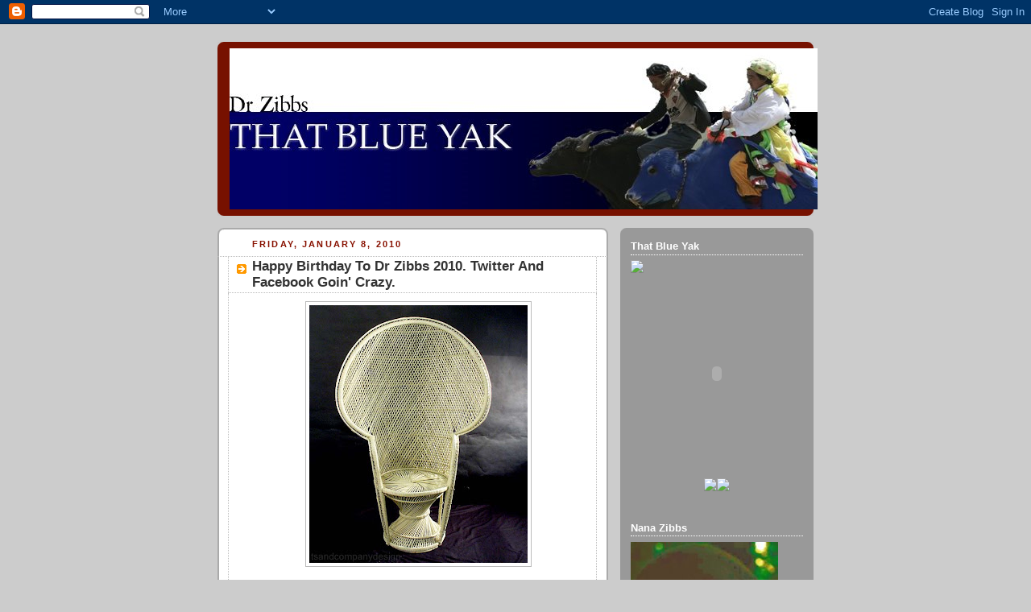

--- FILE ---
content_type: text/html; charset=UTF-8
request_url: https://thatblueyak.blogspot.com/2010/01/happy-birthday-to-dr-zibbs-2010-twitter.html
body_size: 21071
content:
<!DOCTYPE html>
<html xmlns='http://www.w3.org/1999/xhtml' xmlns:b='http://www.google.com/2005/gml/b' xmlns:data='http://www.google.com/2005/gml/data' xmlns:expr='http://www.google.com/2005/gml/expr'>
<head>
<link href='https://www.blogger.com/static/v1/widgets/2944754296-widget_css_bundle.css' rel='stylesheet' type='text/css'/>
<meta content='f268DE1An8HKqIsHzRrxHBOVTevVs0Ci/9MEk+Ibo8Y=' name='verify-v1'/>
<meta content='text/html; charset=UTF-8' http-equiv='Content-Type'/>
<meta content='blogger' name='generator'/>
<link href='https://thatblueyak.blogspot.com/favicon.ico' rel='icon' type='image/x-icon'/>
<link href='http://thatblueyak.blogspot.com/2010/01/happy-birthday-to-dr-zibbs-2010-twitter.html' rel='canonical'/>
<link rel="alternate" type="application/atom+xml" title="That Blue Yak - Atom" href="https://thatblueyak.blogspot.com/feeds/posts/default" />
<link rel="alternate" type="application/rss+xml" title="That Blue Yak - RSS" href="https://thatblueyak.blogspot.com/feeds/posts/default?alt=rss" />
<link rel="service.post" type="application/atom+xml" title="That Blue Yak - Atom" href="https://www.blogger.com/feeds/2234266106201179530/posts/default" />

<link rel="alternate" type="application/atom+xml" title="That Blue Yak - Atom" href="https://thatblueyak.blogspot.com/feeds/5586623413706488393/comments/default" />
<!--Can't find substitution for tag [blog.ieCssRetrofitLinks]-->
<link href='https://blogger.googleusercontent.com/img/b/R29vZ2xl/AVvXsEgeFvjv4ttYwO8o-81DHVNuc6DTGOuy0IFcqWoar-FewGrm70LF5f8spx0AG8pe3KaX6unhk3vvMTujiDVceX67mMCZ0tKgYrH5ejZ_4jks7xDwOFo4ZBthNzZ4J-8Kx6Huv1c0xZNbzYQT/s320/Wicker_Chair(1).jpg' rel='image_src'/>
<meta content='http://thatblueyak.blogspot.com/2010/01/happy-birthday-to-dr-zibbs-2010-twitter.html' property='og:url'/>
<meta content='Happy Birthday To Dr Zibbs 2010. Twitter And Facebook Goin&#39; Crazy.' property='og:title'/>
<meta content='&quot;He awoke and walked to the mirror. After screaming &quot;WHY?&quot; He stared into the mirror and cried. For like 25 minutes.&quot; It was his birthday. A...' property='og:description'/>
<meta content='https://blogger.googleusercontent.com/img/b/R29vZ2xl/AVvXsEgeFvjv4ttYwO8o-81DHVNuc6DTGOuy0IFcqWoar-FewGrm70LF5f8spx0AG8pe3KaX6unhk3vvMTujiDVceX67mMCZ0tKgYrH5ejZ_4jks7xDwOFo4ZBthNzZ4J-8Kx6Huv1c0xZNbzYQT/w1200-h630-p-k-no-nu/Wicker_Chair(1).jpg' property='og:image'/>
<title>That Blue Yak: Happy Birthday To Dr Zibbs 2010. Twitter And Facebook Goin' Crazy.</title>
<style id='page-skin-1' type='text/css'><!--
/*
-----------------------------------------------
Blogger Template Style
Name:     Rounders 2
Designer: Douglas Bowman
URL:      www.stopdesign.com
Date:     27 Feb 2004
Updated by: Blogger Team
----------------------------------------------- */
/* Variable definitions
====================
<Variable name="mainBgColor" description="Main Background Color"
type="color" default="#fff">
<Variable name="mainTextColor" description="Text Color" type="color"
default="#000">
<Variable name="postTitleColor" description="Post Title Color" type="color"
default="#333">
<Variable name="dateHeaderColor" description="Date Header Color"
type="color" default="#810">
<Variable name="borderColor" description="Post Border Color" type="color"
default="#bbb">
<Variable name="mainLinkColor" description="Link Color" type="color"
default="#b30">
<Variable name="mainVisitedLinkColor" description="Visited Link Color"
type="color" default="#c63">
<Variable name="titleBgColor" description="Page Header Background Color"
type="color" default="#710">
<Variable name="titleTextColor" description="Blog Title Color"
type="color" default="#fff">
<Variable name="topSidebarHeaderColor"
description="Top Sidebar Title Color"
type="color" default="#fff">
<Variable name="topSidebarBgColor"
description="Top Sidebar Background Color"
type="color" default="#999">
<Variable name="topSidebarTextColor" description="Top Sidebar Text Color"
type="color" default="#fff">
<Variable name="topSidebarLinkColor" description="Top Sidebar Link Color"
type="color" default="#fff">
<Variable name="topSidebarVisitedLinkColor"
description="Top Sidebar Visited Link Color"
type="color" default="#ddd">
<Variable name="bodyFont" description="Text Font" type="font"
default="normal normal 100% 'Trebuchet MS',Verdana,Arial,Sans-serif">
<Variable name="pageTitleFont" description="Blog Title Font" type="font"
default="normal bold 200% 'Trebuchet MS',Verdana,Arial,Sans-serif">
<Variable name="descriptionFont" description="Blog Description Font" type="font"
default="normal normal 100% 'Trebuchet MS',Verdana,Arial,Sans-serif">
<Variable name="headerFont" description="Sidebar Title Font" type="font"
default="normal bold 100% 'Trebuchet MS',Verdana,Arial,Sans-serif">
<Variable name="postTitleFont" description="Post Title Font" type="font"
default="normal bold 135% 'Trebuchet MS',Verdana,Arial,Sans-serif">
*/
body {
background:#ccc;
margin:0;
text-align:center;
line-height: 1.5em;
font:x-small Trebuchet MS, Verdana, Arial, Sans-serif;
color:#000000;
font-size/* */:/**/small;
font-size: /**/small;
}
/* Page Structure
----------------------------------------------- */
/* The images which help create rounded corners depend on the
following widths and measurements. If you want to change
these measurements, the images will also need to change.
*/
#outer-wrapper {
width:740px;
margin:0 auto;
text-align:left;
font: normal normal 100% 'Trebuchet MS',Verdana,Arial,Sans-serif;
}
#main-wrap1 {
width:485px;
float:left;
background:#ffffff url("//www.blogblog.com/rounders2/corners_main_bot.gif") no-repeat left bottom;
margin:15px 0 0;
padding:0 0 10px;
color:#000000;
font-size:97%;
line-height:1.5em;
word-wrap: break-word; /* fix for long text breaking sidebar float in IE */
overflow: hidden;     /* fix for long non-text content breaking IE sidebar float */
}
#main-wrap2 {
float:left;
width:100%;
background:url("//www.blogblog.com/rounders2/corners_main_top.gif") no-repeat left top;
padding:10px 0 0;
}
#main {
background:url("//www.blogblog.com/rounders2/rails_main.gif") repeat-y;
padding:0;
}
#sidebar-wrap {
width:240px;
float:right;
margin:15px 0 0;
font-size:97%;
line-height:1.5em;
word-wrap: break-word; /* fix for long text breaking sidebar float in IE */
overflow: hidden;     /* fix for long non-text content breaking IE sidebar float */
}
.main .widget {
margin-top: 4px;
width: 468px;
padding: 0 13px;
}
.main .Blog {
margin: 0;
padding: 0;
width: 484px;
}
/* Links
----------------------------------------------- */
a:link {
color: #bb3300;
}
a:visited {
color: #cc6633;
}
a:hover {
color: #cc6633;
}
a img {
border-width:0;
}
/* Blog Header
----------------------------------------------- */
#header-wrapper {
background:#771100 url("//www.blogblog.com/rounders2/corners_cap_top.gif") no-repeat left top;
margin:22px 0 0 0;
padding:8px 0 0 0;
color:#ffffff;
}
#header {
background:url("//www.blogblog.com/rounders2/corners_cap_bot.gif") no-repeat left bottom;
padding:0 15px 8px;
}
#header h1 {
margin:0;
padding:10px 30px 5px;
line-height:1.2em;
font: normal bold 200% 'Trebuchet MS',Verdana,Arial,Sans-serif;
}
#header a,
#header a:visited {
text-decoration:none;
color: #ffffff;
}
#header .description {
margin:0;
padding:5px 30px 10px;
line-height:1.5em;
font: normal normal 100% 'Trebuchet MS',Verdana,Arial,Sans-serif;
}
/* Posts
----------------------------------------------- */
h2.date-header {
margin:0 28px 0 43px;
font-size:85%;
line-height:2em;
text-transform:uppercase;
letter-spacing:.2em;
color:#881100;
}
.post {
margin:.3em 0 25px;
padding:0 13px;
border:1px dotted #bbbbbb;
border-width:1px 0;
}
.post h3 {
margin:0;
line-height:1.5em;
background:url("//www.blogblog.com/rounders2/icon_arrow.gif") no-repeat 10px .5em;
display:block;
border:1px dotted #bbbbbb;
border-width:0 1px 1px;
padding:2px 14px 2px 29px;
color: #333333;
font: normal bold 135% 'Trebuchet MS',Verdana,Arial,Sans-serif;
}
.post h3 a, .post h3 a:visited {
text-decoration:none;
color: #333333;
}
a.title-link:hover {
background-color: #bbbbbb;
color: #000000;
}
.post-body {
border:1px dotted #bbbbbb;
border-width:0 1px 1px;
border-bottom-color:#ffffff;
padding:10px 14px 1px 29px;
}
html>body .post-body {
border-bottom-width:0;
}
.post p {
margin:0 0 .75em;
}
.post-footer {
background: #eee;
margin:0;
padding:2px 14px 2px 29px;
border:1px dotted #bbbbbb;
border-width:1px;
font-size:100%;
line-height:1.5em;
color: #666;
}
.post-footer p {
margin: 0;
}
html>body .post-footer {
border-bottom-color:transparent;
}
.uncustomized-post-template .post-footer {
text-align: right;
}
.uncustomized-post-template .post-author,
.uncustomized-post-template .post-timestamp {
display: block;
float: left;
text-align:left;
margin-right: 4px;
}
.post-footer a {
color: #bb3300;
}
.post-footer a:hover {
color: #cc6633;
}
a.comment-link {
/* IE5.0/Win doesn't apply padding to inline elements,
so we hide these two declarations from it */
background/* */:/**/url("//www.blogblog.com/rounders/2icon_comment.gif") no-repeat 0 45%;
padding-left:14px;
}
html>body a.comment-link {
/* Respecified, for IE5/Mac's benefit */
background:url("//www.blogblog.com/rounders2/icon_comment.gif") no-repeat 0 45%;
padding-left:14px;
}
.post img {
margin:0 0 5px 0;
padding:4px;
border:1px solid #bbbbbb;
}
blockquote {
margin:.75em 0;
border:1px dotted #bbbbbb;
border-width:1px 0;
padding:5px 15px;
color: #881100;
}
.post blockquote p {
margin:.5em 0;
}
#blog-pager-newer-link {
float: left;
margin-left: 13px;
}
#blog-pager-older-link {
float: right;
margin-right: 13px;
}
#blog-pager {
text-align: center;
}
.feed-links {
clear: both;
line-height: 2.5em;
margin-left: 13px;
}
/* Comments
----------------------------------------------- */
#comments {
margin:-25px 13px 0;
border:1px dotted #bbbbbb;
border-width:0 1px 1px;
padding:20px 0 15px 0;
}
#comments h4 {
margin:0 0 10px;
padding:0 14px 2px 29px;
border-bottom:1px dotted #bbbbbb;
font-size:120%;
line-height:1.4em;
color:#333333;
}
#comments-block {
margin:0 15px 0 9px;
}
.comment-author {
background:url("//www.blogblog.com/rounders2/icon_comment.gif") no-repeat 2px .3em;
margin:.5em 0;
padding:0 0 0 20px;
font-weight:bold;
}
.comment-body {
margin:0 0 1.25em;
padding:0 0 0 20px;
}
.comment-body p {
margin:0 0 .5em;
}
.comment-footer {
margin:0 0 .5em;
padding:0 0 .75em 20px;
}
.comment-footer a:link {
color: #000000;
}
.deleted-comment {
font-style:italic;
color:gray;
}
/* Profile
----------------------------------------------- */
.profile-img {
float: left;
margin: 5px 5px 5px 0;
border: 4px solid #ffffff;
}
.profile-datablock {
margin:0 15px .5em 0;
padding-top:8px;
}
.profile-link {
background:url("//www.blogblog.com/rounders2/icon_profile.gif") no-repeat 0 .1em;
padding-left:15px;
font-weight:bold;
}
.profile-textblock {
clear: both;
margin: 0;
}
.sidebar .clear, .main .widget .clear {
clear: both;
}
#sidebartop-wrap {
background:#999999 url("//www.blogblog.com/rounders2/corners_prof_bot.gif") no-repeat left bottom;
margin:0px 0px 15px;
padding:0px 0px 10px;
color:#ffffff;
}
#sidebartop-wrap2 {
background:url("//www.blogblog.com/rounders2/corners_prof_top.gif") no-repeat left top;
padding: 10px 0 0;
margin:0;
border-width:0;
}
#sidebartop h2 {
line-height:1.5em;
color:#ffffff;
border-bottom: 1px dotted #ffffff;
margin-bottom: 0.5em;
font: normal bold 100% 'Trebuchet MS',Verdana,Arial,Sans-serif;
}
#sidebartop a {
color: #ffffff;
}
#sidebartop a:hover {
color: #dddddd;
}
#sidebartop a:visited {
color: #dddddd;
}
/* Sidebar Boxes
----------------------------------------------- */
.sidebar .widget {
margin:.5em 13px 1.25em;
padding:0 0px;
}
.widget-content {
margin-top: 0.5em;
}
#sidebarbottom-wrap1 {
background:#ffffff url("//www.blogblog.com/rounders2/corners_side_top.gif") no-repeat left top;
margin:0 0 15px;
padding:10px 0 0;
color: #000000;
}
#sidebarbottom-wrap2 {
background:url("//www.blogblog.com/rounders2/corners_side_bot.gif") no-repeat left bottom;
padding:8px 0px 8px;
}
.sidebar h2 {
margin:0;
padding:0 0 .2em;
line-height:1.5em;
font:normal bold 100% 'Trebuchet MS',Verdana,Arial,Sans-serif;
}
.sidebar ul {
list-style:none;
margin:0 0 1.25em;
padding:0 0px;
}
.sidebar ul li {
background:url("//www.blogblog.com/rounders2/icon_arrow_sm.gif") no-repeat 2px .25em;
margin:0;
padding:0 0 3px 16px;
margin-bottom:3px;
border-bottom:1px dotted #bbbbbb;
line-height:1.4em;
}
.sidebar p {
margin:0 0 .6em;
}
#sidebar h2 {
color: #333333;
border-bottom: 1px dotted #333333;
}
/* Footer
----------------------------------------------- */
#footer-wrap1 {
clear:both;
margin:0;
padding:15px 0 0;
}
#footer-wrap2 {
background:#771100 url("//www.blogblog.com/rounders2/corners_cap_top.gif") no-repeat left top;
padding:8px 0 0;
color:#ffffff;
}
#footer {
background:url("//www.blogblog.com/rounders2/corners_cap_bot.gif") no-repeat left bottom;
padding:8px 15px 8px;
}
#footer hr {display:none;}
#footer p {margin:0;}
#footer a {color:#ffffff;}
/** Page structure tweaks for layout editor wireframe */
body#layout #main-wrap1,
body#layout #sidebar-wrap,
body#layout #header-wrapper {
margin-top: 0;
}
body#layout #header, body#layout #header-wrapper,
body#layout #outer-wrapper {
margin-left:0,
margin-right: 0;
padding: 0;
}
body#layout #outer-wrapper {
width: 730px;
}
body#layout #footer-wrap1 {
padding-top: 0;
}

--></style>
<link href='https://www.blogger.com/dyn-css/authorization.css?targetBlogID=2234266106201179530&amp;zx=0d1a0b4f-d587-424b-ac52-411cf10b2eea' media='none' onload='if(media!=&#39;all&#39;)media=&#39;all&#39;' rel='stylesheet'/><noscript><link href='https://www.blogger.com/dyn-css/authorization.css?targetBlogID=2234266106201179530&amp;zx=0d1a0b4f-d587-424b-ac52-411cf10b2eea' rel='stylesheet'/></noscript>
<meta name='google-adsense-platform-account' content='ca-host-pub-1556223355139109'/>
<meta name='google-adsense-platform-domain' content='blogspot.com'/>

<!-- data-ad-client=ca-pub-4074117148033074 -->

</head>
<body>
<div class='navbar section' id='navbar'><div class='widget Navbar' data-version='1' id='Navbar1'><script type="text/javascript">
    function setAttributeOnload(object, attribute, val) {
      if(window.addEventListener) {
        window.addEventListener('load',
          function(){ object[attribute] = val; }, false);
      } else {
        window.attachEvent('onload', function(){ object[attribute] = val; });
      }
    }
  </script>
<div id="navbar-iframe-container"></div>
<script type="text/javascript" src="https://apis.google.com/js/platform.js"></script>
<script type="text/javascript">
      gapi.load("gapi.iframes:gapi.iframes.style.bubble", function() {
        if (gapi.iframes && gapi.iframes.getContext) {
          gapi.iframes.getContext().openChild({
              url: 'https://www.blogger.com/navbar/2234266106201179530?po\x3d5586623413706488393\x26origin\x3dhttps://thatblueyak.blogspot.com',
              where: document.getElementById("navbar-iframe-container"),
              id: "navbar-iframe"
          });
        }
      });
    </script><script type="text/javascript">
(function() {
var script = document.createElement('script');
script.type = 'text/javascript';
script.src = '//pagead2.googlesyndication.com/pagead/js/google_top_exp.js';
var head = document.getElementsByTagName('head')[0];
if (head) {
head.appendChild(script);
}})();
</script>
</div></div>
<div id='outer-wrapper'>
<div id='header-wrapper'>
<div class='header section' id='header'><div class='widget Header' data-version='1' id='Header1'>
<div id='header-inner'>
<a href='https://thatblueyak.blogspot.com/' style='display: block'>
<img alt="That Blue Yak" height="200px; " id="Header1_headerimg" src="//4.bp.blogspot.com/_PcX9QTbDVJw/SiLyVG637XI/AAAAAAAAByo/jCDToM_hQx8/S730/zibbsBANNER+copy.jpg" style="display: block" width="730px; ">
</a>
</div>
</div></div>
</div>
<div id='main-wrap1'><div id='main-wrap2'>
<div class='main section' id='main'><div class='widget Blog' data-version='1' id='Blog1'>
<div class='blog-posts hfeed'>

          <div class="date-outer">
        
<h2 class='date-header'><span>Friday, January 8, 2010</span></h2>

          <div class="date-posts">
        
<div class='post-outer'>
<div class='post'>
<a name='5586623413706488393'></a>
<h3 class='post-title'>
<a href='https://thatblueyak.blogspot.com/2010/01/happy-birthday-to-dr-zibbs-2010-twitter.html'>Happy Birthday To Dr Zibbs 2010. Twitter And Facebook Goin' Crazy.</a>
</h3>
<div class='post-header-line-1'></div>
<div class='post-body'>
<p><a href="https://blogger.googleusercontent.com/img/b/R29vZ2xl/AVvXsEgeFvjv4ttYwO8o-81DHVNuc6DTGOuy0IFcqWoar-FewGrm70LF5f8spx0AG8pe3KaX6unhk3vvMTujiDVceX67mMCZ0tKgYrH5ejZ_4jks7xDwOFo4ZBthNzZ4J-8Kx6Huv1c0xZNbzYQT/s1600-h/Wicker_Chair(1).jpg"><img alt="" border="0" id="BLOGGER_PHOTO_ID_5424417793153192306" src="https://blogger.googleusercontent.com/img/b/R29vZ2xl/AVvXsEgeFvjv4ttYwO8o-81DHVNuc6DTGOuy0IFcqWoar-FewGrm70LF5f8spx0AG8pe3KaX6unhk3vvMTujiDVceX67mMCZ0tKgYrH5ejZ_4jks7xDwOFo4ZBthNzZ4J-8Kx6Huv1c0xZNbzYQT/s320/Wicker_Chair(1).jpg" style="TEXT-ALIGN: center; MARGIN: 0px auto 10px; WIDTH: 271px; DISPLAY: block; HEIGHT: 320px; CURSOR: hand" /></a><br /><div><br /><br />"He awoke and walked to the mirror. After screaming "WHY?" He stared into the mirror and cried. For like 25 minutes."<br /><br />It was his birthday. A man named Dr Zibbs."<br /><br />"Then, he went to his computer and saw all of the birthday greeting from his Blog and Twitter followers. He knew it had nothing to do with him reminding them his birthday was coming up. He knew, as others do that people wrote reminders on calendars. They made use of the "tickler file" system. Some called their work phones to remind themselves of this special day. January 8th."<br /><br />"Later, when Dr Zibbs looked on his blackberry, there were even MORE greeting from Facebook followers. He was humbled."<br /><br /><em>(Close up of the back of a super classy wicker chair. The chair turns and Dr Zibbs appears)</em><br /><br />Hi everyone. I'm the Internets Dr Zibbs. And I'd like to thank you all for the birthday wishes.<br /><br />There really were so many wishes sent my way. It almost makes me feel bad for people that have no friends and then on their birthday the phone rings and they run to it in anticipation and it just Kohl's on the phone or something. Something about some candles that were on back order or something. I don't know. Maybe that person is you. Who knows? If it is though, stop selfishly thinking about yourself on this day and start celebrating my birth. Zibbs style.<br /><br />And remember, gifts are God's way of saying you care*.<br /><br /><strong><span style="font-size:85%;">*Cash gifts are always welcome but get creative. What about emailing me a coupon for beers that you're going to buy me when you meet me? And be sure to write "no expiration date" on it because if you even say that the coupon expired when I finally meet you I will turn around and walk right out of the bar. I will. Also, I do NOT want a snuggie. </span></strong></div></p>
<div style='clear: both;'></div>
</div>
<div class='post-footer'>
<p class='post-footer-line post-footer-line-1'><span class='post-author'>
Posted by
Dr Zibbs
</span>
<span class='post-timestamp'>
at
<a class='timestamp-link' href='https://thatblueyak.blogspot.com/2010/01/happy-birthday-to-dr-zibbs-2010-twitter.html' title='permanent link'>12:05&#8239;PM</a>
</span>
<span class='post-comment-link'>
</span>
<span class='post-icons'>
<span class='item-action'>
<a href='https://www.blogger.com/email-post/2234266106201179530/5586623413706488393' title='Email Post'>
<span class='email-post-icon'>&#160;</span>
</a>
</span>
<span class='item-control blog-admin pid-312036071'>
<a href='https://www.blogger.com/post-edit.g?blogID=2234266106201179530&postID=5586623413706488393&from=pencil' title='Edit Post'>
<img alt='' class='icon-action' height='18' src='https://resources.blogblog.com/img/icon18_edit_allbkg.gif' width='18'/>
</a>
</span>
</span>
<span class='post-backlinks post-comment-link'>
</span>
</p>
<p class='post-footer-line post-footer-line-2'><span class='post-labels'>
Labels:
<a href='https://thatblueyak.blogspot.com/search/label/birthday' rel='tag'>birthday</a>,
<a href='https://thatblueyak.blogspot.com/search/label/Dr%20Zibbs' rel='tag'>Dr Zibbs</a>
</span>
</p>
<p class='post-footer-line post-footer-line-3'></p>
</div>
</div>
<div class='comments' id='comments'>
<a name='comments'></a>
<h4>24 comments:</h4>
<div id='Blog1_comments-block-wrapper'>
<dl class='avatar-comment-indent' id='comments-block'>
<dt class='comment-author ' id='c800462043752586018'>
<a name='c800462043752586018'></a>
<div class="avatar-image-container vcard"><span dir="ltr"><a href="https://www.blogger.com/profile/05939400301663590778" target="" rel="nofollow" onclick="" class="avatar-hovercard" id="av-800462043752586018-05939400301663590778"><img src="https://resources.blogblog.com/img/blank.gif" width="35" height="35" class="delayLoad" style="display: none;" longdesc="//blogger.googleusercontent.com/img/b/R29vZ2xl/AVvXsEhj2VW3Q5rdhC7S25oyL8y0wHQCfETtPUW6geD1Osl3fnEyVjj_k2WRNOQNVWELEMnISl9iC7iUtINs7rXDFi9UaPz_sOhrvBSQDyR4LP_Y2LIQbKgy9BdqlCDgsecPqS0/s45-c/sperm_egg_4is.jpg" alt="" title="JMUmonty">

<noscript><img src="//blogger.googleusercontent.com/img/b/R29vZ2xl/AVvXsEhj2VW3Q5rdhC7S25oyL8y0wHQCfETtPUW6geD1Osl3fnEyVjj_k2WRNOQNVWELEMnISl9iC7iUtINs7rXDFi9UaPz_sOhrvBSQDyR4LP_Y2LIQbKgy9BdqlCDgsecPqS0/s45-c/sperm_egg_4is.jpg" width="35" height="35" class="photo" alt=""></noscript></a></span></div>
<a href='https://www.blogger.com/profile/05939400301663590778' rel='nofollow'>JMUmonty</a>
said...
</dt>
<dd class='comment-body' id='Blog1_cmt-800462043752586018'>
<p>
great days in history.  <br /><br />1.  Man invents wheel.<br />2.  WWI ends on the 11th hour of the 11th month of the 11th day.<br />3.  The miracle on Ice.<br />4.  Zibbs birth.  <br /><br />I&#39;d rank it that high...
</p>
</dd>
<dd class='comment-footer'>
<span class='comment-timestamp'>
<a href='https://thatblueyak.blogspot.com/2010/01/happy-birthday-to-dr-zibbs-2010-twitter.html?showComment=1262971858361#c800462043752586018' title='comment permalink'>
January 8, 2010 at 12:30:00&#8239;PM EST
</a>
<span class='item-control blog-admin pid-1135961880'>
<a class='comment-delete' href='https://www.blogger.com/comment/delete/2234266106201179530/800462043752586018' title='Delete Comment'>
<img src='https://resources.blogblog.com/img/icon_delete13.gif'/>
</a>
</span>
</span>
</dd>
<dt class='comment-author blog-author' id='c5576417767619164749'>
<a name='c5576417767619164749'></a>
<div class="avatar-image-container vcard"><span dir="ltr"><a href="https://www.blogger.com/profile/11570006777738622727" target="" rel="nofollow" onclick="" class="avatar-hovercard" id="av-5576417767619164749-11570006777738622727"><img src="https://resources.blogblog.com/img/blank.gif" width="35" height="35" class="delayLoad" style="display: none;" longdesc="//2.bp.blogspot.com/_PcX9QTbDVJw/SXpX3dw4skI/AAAAAAAABgk/8Bls5JnQHfk/S45-s35/yakpic%2Bblue.jpg" alt="" title="Dr Zibbs">

<noscript><img src="//2.bp.blogspot.com/_PcX9QTbDVJw/SXpX3dw4skI/AAAAAAAABgk/8Bls5JnQHfk/S45-s35/yakpic%2Bblue.jpg" width="35" height="35" class="photo" alt=""></noscript></a></span></div>
<a href='https://www.blogger.com/profile/11570006777738622727' rel='nofollow'>Dr Zibbs</a>
said...
</dt>
<dd class='comment-body' id='Blog1_cmt-5576417767619164749'>
<p>
JMU - HAHAHA!
</p>
</dd>
<dd class='comment-footer'>
<span class='comment-timestamp'>
<a href='https://thatblueyak.blogspot.com/2010/01/happy-birthday-to-dr-zibbs-2010-twitter.html?showComment=1262971977462#c5576417767619164749' title='comment permalink'>
January 8, 2010 at 12:32:00&#8239;PM EST
</a>
<span class='item-control blog-admin pid-312036071'>
<a class='comment-delete' href='https://www.blogger.com/comment/delete/2234266106201179530/5576417767619164749' title='Delete Comment'>
<img src='https://resources.blogblog.com/img/icon_delete13.gif'/>
</a>
</span>
</span>
</dd>
<dt class='comment-author ' id='c4349261796535442135'>
<a name='c4349261796535442135'></a>
<div class="avatar-image-container avatar-stock"><span dir="ltr"><a href="http://www.corruptcamel.com" target="" rel="nofollow" onclick=""><img src="//resources.blogblog.com/img/blank.gif" width="35" height="35" alt="" title="C. Camel">

</a></span></div>
<a href='http://www.corruptcamel.com' rel='nofollow'>C. Camel</a>
said...
</dt>
<dd class='comment-body' id='Blog1_cmt-4349261796535442135'>
<p>
Happy birthday, Doc. Consider this comment a non-expiring coupon for a beer. Carry it with you at all times. Enjoy your weekend. <br /><br />A blue yak and a corrupt camel walk into a bar...
</p>
</dd>
<dd class='comment-footer'>
<span class='comment-timestamp'>
<a href='https://thatblueyak.blogspot.com/2010/01/happy-birthday-to-dr-zibbs-2010-twitter.html?showComment=1262973585454#c4349261796535442135' title='comment permalink'>
January 8, 2010 at 12:59:00&#8239;PM EST
</a>
<span class='item-control blog-admin pid-579832494'>
<a class='comment-delete' href='https://www.blogger.com/comment/delete/2234266106201179530/4349261796535442135' title='Delete Comment'>
<img src='https://resources.blogblog.com/img/icon_delete13.gif'/>
</a>
</span>
</span>
</dd>
<dt class='comment-author ' id='c8889542797524684158'>
<a name='c8889542797524684158'></a>
<div class="avatar-image-container vcard"><span dir="ltr"><a href="https://www.blogger.com/profile/07511228329197376058" target="" rel="nofollow" onclick="" class="avatar-hovercard" id="av-8889542797524684158-07511228329197376058"><img src="https://resources.blogblog.com/img/blank.gif" width="35" height="35" class="delayLoad" style="display: none;" longdesc="//3.bp.blogspot.com/-je7RQEBTBtI/ZX3D1zJQfSI/AAAAAAAACQY/P4vbDDSju0QIR02hsVKPYRKJTpWAFU0KgCK4BGAYYCw/s35/DSCF2916.JPG" alt="" title="Kate">

<noscript><img src="//3.bp.blogspot.com/-je7RQEBTBtI/ZX3D1zJQfSI/AAAAAAAACQY/P4vbDDSju0QIR02hsVKPYRKJTpWAFU0KgCK4BGAYYCw/s35/DSCF2916.JPG" width="35" height="35" class="photo" alt=""></noscript></a></span></div>
<a href='https://www.blogger.com/profile/07511228329197376058' rel='nofollow'>Kate</a>
said...
</dt>
<dd class='comment-body' id='Blog1_cmt-8889542797524684158'>
<p>
This has GOT to be the Year Of Zibbs!  And I&#39;ll be able to tell my (very small circle of) friends, I knew him when he used to take a moment comment on my little blog posts! WOW!  Rock On Zibbs 2010!
</p>
</dd>
<dd class='comment-footer'>
<span class='comment-timestamp'>
<a href='https://thatblueyak.blogspot.com/2010/01/happy-birthday-to-dr-zibbs-2010-twitter.html?showComment=1262973688651#c8889542797524684158' title='comment permalink'>
January 8, 2010 at 1:01:00&#8239;PM EST
</a>
<span class='item-control blog-admin pid-1506196772'>
<a class='comment-delete' href='https://www.blogger.com/comment/delete/2234266106201179530/8889542797524684158' title='Delete Comment'>
<img src='https://resources.blogblog.com/img/icon_delete13.gif'/>
</a>
</span>
</span>
</dd>
<dt class='comment-author blog-author' id='c1548304994856542168'>
<a name='c1548304994856542168'></a>
<div class="avatar-image-container vcard"><span dir="ltr"><a href="https://www.blogger.com/profile/11570006777738622727" target="" rel="nofollow" onclick="" class="avatar-hovercard" id="av-1548304994856542168-11570006777738622727"><img src="https://resources.blogblog.com/img/blank.gif" width="35" height="35" class="delayLoad" style="display: none;" longdesc="//2.bp.blogspot.com/_PcX9QTbDVJw/SXpX3dw4skI/AAAAAAAABgk/8Bls5JnQHfk/S45-s35/yakpic%2Bblue.jpg" alt="" title="Dr Zibbs">

<noscript><img src="//2.bp.blogspot.com/_PcX9QTbDVJw/SXpX3dw4skI/AAAAAAAABgk/8Bls5JnQHfk/S45-s35/yakpic%2Bblue.jpg" width="35" height="35" class="photo" alt=""></noscript></a></span></div>
<a href='https://www.blogger.com/profile/11570006777738622727' rel='nofollow'>Dr Zibbs</a>
said...
</dt>
<dd class='comment-body' id='Blog1_cmt-1548304994856542168'>
<p>
C Camel - &quot;A&quot; beer? I think you meant 6. I&#39;ll make note of that. <br /><br />Kate - Thanks and you&#39;re welcome.
</p>
</dd>
<dd class='comment-footer'>
<span class='comment-timestamp'>
<a href='https://thatblueyak.blogspot.com/2010/01/happy-birthday-to-dr-zibbs-2010-twitter.html?showComment=1262974539988#c1548304994856542168' title='comment permalink'>
January 8, 2010 at 1:15:00&#8239;PM EST
</a>
<span class='item-control blog-admin pid-312036071'>
<a class='comment-delete' href='https://www.blogger.com/comment/delete/2234266106201179530/1548304994856542168' title='Delete Comment'>
<img src='https://resources.blogblog.com/img/icon_delete13.gif'/>
</a>
</span>
</span>
</dd>
<dt class='comment-author ' id='c806064556993948718'>
<a name='c806064556993948718'></a>
<div class="avatar-image-container avatar-stock"><span dir="ltr"><a href="https://www.blogger.com/profile/17013112293381426589" target="" rel="nofollow" onclick="" class="avatar-hovercard" id="av-806064556993948718-17013112293381426589"><img src="//www.blogger.com/img/blogger_logo_round_35.png" width="35" height="35" alt="" title="Unknown">

</a></span></div>
<a href='https://www.blogger.com/profile/17013112293381426589' rel='nofollow'>Unknown</a>
said...
</dt>
<dd class='comment-body' id='Blog1_cmt-806064556993948718'>
<p>
HAPPY BIRTHDAY, ZIBBS!!!!!  I hope you have a radical day full of beanie babies and Z spots and beanie babies with Z spots!!<br /><br />Also, Betsy and I will TOTALLY buy you a few beers!  Say when! haha
</p>
</dd>
<dd class='comment-footer'>
<span class='comment-timestamp'>
<a href='https://thatblueyak.blogspot.com/2010/01/happy-birthday-to-dr-zibbs-2010-twitter.html?showComment=1262976861633#c806064556993948718' title='comment permalink'>
January 8, 2010 at 1:54:00&#8239;PM EST
</a>
<span class='item-control blog-admin pid-1238220488'>
<a class='comment-delete' href='https://www.blogger.com/comment/delete/2234266106201179530/806064556993948718' title='Delete Comment'>
<img src='https://resources.blogblog.com/img/icon_delete13.gif'/>
</a>
</span>
</span>
</dd>
<dt class='comment-author ' id='c6007217757130309805'>
<a name='c6007217757130309805'></a>
<div class="avatar-image-container vcard"><span dir="ltr"><a href="https://www.blogger.com/profile/09100388190136741782" target="" rel="nofollow" onclick="" class="avatar-hovercard" id="av-6007217757130309805-09100388190136741782"><img src="https://resources.blogblog.com/img/blank.gif" width="35" height="35" class="delayLoad" style="display: none;" longdesc="//blogger.googleusercontent.com/img/b/R29vZ2xl/AVvXsEibLemsbDEl-2qmu5lHnI8JE-RVTQkJV1NJCGqYOhIrwZ-gSFSIzTZHxEFBf0INnQVF0uCeUOxH067wY5kCFZFjUo6z01Te8vL130Wh312wAAp795Ym3yio3qyPdeUUEQ/s45-c/DSC01115.JPG" alt="" title="Gwen">

<noscript><img src="//blogger.googleusercontent.com/img/b/R29vZ2xl/AVvXsEibLemsbDEl-2qmu5lHnI8JE-RVTQkJV1NJCGqYOhIrwZ-gSFSIzTZHxEFBf0INnQVF0uCeUOxH067wY5kCFZFjUo6z01Te8vL130Wh312wAAp795Ym3yio3qyPdeUUEQ/s45-c/DSC01115.JPG" width="35" height="35" class="photo" alt=""></noscript></a></span></div>
<a href='https://www.blogger.com/profile/09100388190136741782' rel='nofollow'>Gwen</a>
said...
</dt>
<dd class='comment-body' id='Blog1_cmt-6007217757130309805'>
<p>
Seriously, this is out of control  I WILL NOT wish you a happy birthday again.<br /><br />Dammit!  I just did, didn&#39;t I?  <br /><br />You&#39;re a wily one, Zibbsy.
</p>
</dd>
<dd class='comment-footer'>
<span class='comment-timestamp'>
<a href='https://thatblueyak.blogspot.com/2010/01/happy-birthday-to-dr-zibbs-2010-twitter.html?showComment=1262977341156#c6007217757130309805' title='comment permalink'>
January 8, 2010 at 2:02:00&#8239;PM EST
</a>
<span class='item-control blog-admin pid-700452631'>
<a class='comment-delete' href='https://www.blogger.com/comment/delete/2234266106201179530/6007217757130309805' title='Delete Comment'>
<img src='https://resources.blogblog.com/img/icon_delete13.gif'/>
</a>
</span>
</span>
</dd>
<dt class='comment-author blog-author' id='c6262700084068009307'>
<a name='c6262700084068009307'></a>
<div class="avatar-image-container vcard"><span dir="ltr"><a href="https://www.blogger.com/profile/11570006777738622727" target="" rel="nofollow" onclick="" class="avatar-hovercard" id="av-6262700084068009307-11570006777738622727"><img src="https://resources.blogblog.com/img/blank.gif" width="35" height="35" class="delayLoad" style="display: none;" longdesc="//2.bp.blogspot.com/_PcX9QTbDVJw/SXpX3dw4skI/AAAAAAAABgk/8Bls5JnQHfk/S45-s35/yakpic%2Bblue.jpg" alt="" title="Dr Zibbs">

<noscript><img src="//2.bp.blogspot.com/_PcX9QTbDVJw/SXpX3dw4skI/AAAAAAAABgk/8Bls5JnQHfk/S45-s35/yakpic%2Bblue.jpg" width="35" height="35" class="photo" alt=""></noscript></a></span></div>
<a href='https://www.blogger.com/profile/11570006777738622727' rel='nofollow'>Dr Zibbs</a>
said...
</dt>
<dd class='comment-body' id='Blog1_cmt-6262700084068009307'>
<p>
Alice - for using the word radical, all I can say is: Solid.<br /><br />And I will take you up on the beer offer soon.
</p>
</dd>
<dd class='comment-footer'>
<span class='comment-timestamp'>
<a href='https://thatblueyak.blogspot.com/2010/01/happy-birthday-to-dr-zibbs-2010-twitter.html?showComment=1262977394329#c6262700084068009307' title='comment permalink'>
January 8, 2010 at 2:03:00&#8239;PM EST
</a>
<span class='item-control blog-admin pid-312036071'>
<a class='comment-delete' href='https://www.blogger.com/comment/delete/2234266106201179530/6262700084068009307' title='Delete Comment'>
<img src='https://resources.blogblog.com/img/icon_delete13.gif'/>
</a>
</span>
</span>
</dd>
<dt class='comment-author ' id='c4664013857709690805'>
<a name='c4664013857709690805'></a>
<div class="avatar-image-container avatar-stock"><span dir="ltr"><img src="//resources.blogblog.com/img/blank.gif" width="35" height="35" alt="" title="smittenkitten">

</span></div>
smittenkitten
said...
</dt>
<dd class='comment-body' id='Blog1_cmt-4664013857709690805'>
<p>
Otanjyobi Omedetou Gozaimasu!<br /><br />And from Mom&#39;s mythological song file, the SECOND verse to Happy Birthday:<br /><br />May God bless you today<br />May God bless you today<br />Happy Birthday Dr Zibbs<br />Happy Birthday to You!
</p>
</dd>
<dd class='comment-footer'>
<span class='comment-timestamp'>
<a href='https://thatblueyak.blogspot.com/2010/01/happy-birthday-to-dr-zibbs-2010-twitter.html?showComment=1262977537985#c4664013857709690805' title='comment permalink'>
January 8, 2010 at 2:05:00&#8239;PM EST
</a>
<span class='item-control blog-admin pid-579832494'>
<a class='comment-delete' href='https://www.blogger.com/comment/delete/2234266106201179530/4664013857709690805' title='Delete Comment'>
<img src='https://resources.blogblog.com/img/icon_delete13.gif'/>
</a>
</span>
</span>
</dd>
<dt class='comment-author ' id='c5295575293778276201'>
<a name='c5295575293778276201'></a>
<div class="avatar-image-container avatar-stock"><span dir="ltr"><a href="https://www.blogger.com/profile/17013112293381426589" target="" rel="nofollow" onclick="" class="avatar-hovercard" id="av-5295575293778276201-17013112293381426589"><img src="//www.blogger.com/img/blogger_logo_round_35.png" width="35" height="35" alt="" title="Unknown">

</a></span></div>
<a href='https://www.blogger.com/profile/17013112293381426589' rel='nofollow'>Unknown</a>
said...
</dt>
<dd class='comment-body' id='Blog1_cmt-5295575293778276201'>
<p>
I brought Rad back. LOL It&#39;s an awesome word.  Ever see the movie?  I&#39;m going to blog about it soon.
</p>
</dd>
<dd class='comment-footer'>
<span class='comment-timestamp'>
<a href='https://thatblueyak.blogspot.com/2010/01/happy-birthday-to-dr-zibbs-2010-twitter.html?showComment=1262978835021#c5295575293778276201' title='comment permalink'>
January 8, 2010 at 2:27:00&#8239;PM EST
</a>
<span class='item-control blog-admin pid-1238220488'>
<a class='comment-delete' href='https://www.blogger.com/comment/delete/2234266106201179530/5295575293778276201' title='Delete Comment'>
<img src='https://resources.blogblog.com/img/icon_delete13.gif'/>
</a>
</span>
</span>
</dd>
<dt class='comment-author ' id='c4813775273570206579'>
<a name='c4813775273570206579'></a>
<div class="avatar-image-container vcard"><span dir="ltr"><a href="https://www.blogger.com/profile/08149887319793228891" target="" rel="nofollow" onclick="" class="avatar-hovercard" id="av-4813775273570206579-08149887319793228891"><img src="https://resources.blogblog.com/img/blank.gif" width="35" height="35" class="delayLoad" style="display: none;" longdesc="//blogger.googleusercontent.com/img/b/R29vZ2xl/AVvXsEhC0IDn0O843o-_vKrKOKhkfhCXKykFaehUKwpA2ZyhovidHv7u4pkiqM9B89FbZji90pjVCJrzg_qWlmpYUgMJcpYgT_1Zvn_aYyLRkPza7QbmZARCzkZfnET3znhIAk8/s45-c/ducati" alt="" title="Son of a Thomas">

<noscript><img src="//blogger.googleusercontent.com/img/b/R29vZ2xl/AVvXsEhC0IDn0O843o-_vKrKOKhkfhCXKykFaehUKwpA2ZyhovidHv7u4pkiqM9B89FbZji90pjVCJrzg_qWlmpYUgMJcpYgT_1Zvn_aYyLRkPza7QbmZARCzkZfnET3znhIAk8/s45-c/ducati" width="35" height="35" class="photo" alt=""></noscript></a></span></div>
<a href='https://www.blogger.com/profile/08149887319793228891' rel='nofollow'>Son of a Thomas</a>
said...
</dt>
<dd class='comment-body' id='Blog1_cmt-4813775273570206579'>
<p>
May the Lord bless and keep you!<br /><br /><br /><br /><br /><br /><br /><br /><br /><br /><br /><br /><br />Bet that fu**ed you up for a minute.
</p>
</dd>
<dd class='comment-footer'>
<span class='comment-timestamp'>
<a href='https://thatblueyak.blogspot.com/2010/01/happy-birthday-to-dr-zibbs-2010-twitter.html?showComment=1262982025099#c4813775273570206579' title='comment permalink'>
January 8, 2010 at 3:20:00&#8239;PM EST
</a>
<span class='item-control blog-admin pid-1727899881'>
<a class='comment-delete' href='https://www.blogger.com/comment/delete/2234266106201179530/4813775273570206579' title='Delete Comment'>
<img src='https://resources.blogblog.com/img/icon_delete13.gif'/>
</a>
</span>
</span>
</dd>
<dt class='comment-author ' id='c8462638380799494136'>
<a name='c8462638380799494136'></a>
<div class="avatar-image-container avatar-stock"><span dir="ltr"><a href="https://www.blogger.com/profile/03139591223231428391" target="" rel="nofollow" onclick="" class="avatar-hovercard" id="av-8462638380799494136-03139591223231428391"><img src="//www.blogger.com/img/blogger_logo_round_35.png" width="35" height="35" alt="" title="Verdant Earl">

</a></span></div>
<a href='https://www.blogger.com/profile/03139591223231428391' rel='nofollow'>Verdant Earl</a>
said...
</dt>
<dd class='comment-body' id='Blog1_cmt-8462638380799494136'>
<p>
What a minute?  You&#39;re a real live person with a real birthday and parents and such?  <br /><br />I thought you were a computer program that became aware.  Like Skynet or The Matrix.<br /><br />01001000 01100001 01110000 01110000 01111001 00100000 01000010 01101001 01110010 01110100 01101000 01100100 01100001 01111001 <br /><br />(That&#39;s Happy Birthday...in binary code.  Don&#39;t give me any crap...I know you understand it)
</p>
</dd>
<dd class='comment-footer'>
<span class='comment-timestamp'>
<a href='https://thatblueyak.blogspot.com/2010/01/happy-birthday-to-dr-zibbs-2010-twitter.html?showComment=1262983305519#c8462638380799494136' title='comment permalink'>
January 8, 2010 at 3:41:00&#8239;PM EST
</a>
<span class='item-control blog-admin pid-1826460967'>
<a class='comment-delete' href='https://www.blogger.com/comment/delete/2234266106201179530/8462638380799494136' title='Delete Comment'>
<img src='https://resources.blogblog.com/img/icon_delete13.gif'/>
</a>
</span>
</span>
</dd>
<dt class='comment-author ' id='c5034512418283971192'>
<a name='c5034512418283971192'></a>
<div class="avatar-image-container vcard"><span dir="ltr"><a href="https://www.blogger.com/profile/13118893759726079685" target="" rel="nofollow" onclick="" class="avatar-hovercard" id="av-5034512418283971192-13118893759726079685"><img src="https://resources.blogblog.com/img/blank.gif" width="35" height="35" class="delayLoad" style="display: none;" longdesc="//blogger.googleusercontent.com/img/b/R29vZ2xl/AVvXsEippTe7R5gCzPE24dSvQVY1cx22k7_ukIxoxLW7GVQg6gomApo_LPFMTdt4D1bcMibuPEvLgDYukOdddovhlUIE2AiRe7nVUpVLckbhDe3LZ5fIWKqRd1A0PADn0ZHjGg/s45-c/jen.jpg" alt="" title="JenJen">

<noscript><img src="//blogger.googleusercontent.com/img/b/R29vZ2xl/AVvXsEippTe7R5gCzPE24dSvQVY1cx22k7_ukIxoxLW7GVQg6gomApo_LPFMTdt4D1bcMibuPEvLgDYukOdddovhlUIE2AiRe7nVUpVLckbhDe3LZ5fIWKqRd1A0PADn0ZHjGg/s45-c/jen.jpg" width="35" height="35" class="photo" alt=""></noscript></a></span></div>
<a href='https://www.blogger.com/profile/13118893759726079685' rel='nofollow'>JenJen</a>
said...
</dt>
<dd class='comment-body' id='Blog1_cmt-5034512418283971192'>
<p>
Here&#39;s to me hoping you&#39;re older than, say...ME!<br /><br />Cheers!
</p>
</dd>
<dd class='comment-footer'>
<span class='comment-timestamp'>
<a href='https://thatblueyak.blogspot.com/2010/01/happy-birthday-to-dr-zibbs-2010-twitter.html?showComment=1262986637009#c5034512418283971192' title='comment permalink'>
January 8, 2010 at 4:37:00&#8239;PM EST
</a>
<span class='item-control blog-admin pid-447747758'>
<a class='comment-delete' href='https://www.blogger.com/comment/delete/2234266106201179530/5034512418283971192' title='Delete Comment'>
<img src='https://resources.blogblog.com/img/icon_delete13.gif'/>
</a>
</span>
</span>
</dd>
<dt class='comment-author ' id='c5021865997015167067'>
<a name='c5021865997015167067'></a>
<div class="avatar-image-container vcard"><span dir="ltr"><a href="https://www.blogger.com/profile/08541188721193079705" target="" rel="nofollow" onclick="" class="avatar-hovercard" id="av-5021865997015167067-08541188721193079705"><img src="https://resources.blogblog.com/img/blank.gif" width="35" height="35" class="delayLoad" style="display: none;" longdesc="//3.bp.blogspot.com/_wjxpm6SU7JA/TNuFY-CWOuI/AAAAAAAAADI/e4gDyq1qx-0/S45-s35/pinkhatavitable.jpg" alt="" title="Avitable">

<noscript><img src="//3.bp.blogspot.com/_wjxpm6SU7JA/TNuFY-CWOuI/AAAAAAAAADI/e4gDyq1qx-0/S45-s35/pinkhatavitable.jpg" width="35" height="35" class="photo" alt=""></noscript></a></span></div>
<a href='https://www.blogger.com/profile/08541188721193079705' rel='nofollow'>Avitable</a>
said...
</dt>
<dd class='comment-body' id='Blog1_cmt-5021865997015167067'>
<p>
Happy birthday you old fuck.
</p>
</dd>
<dd class='comment-footer'>
<span class='comment-timestamp'>
<a href='https://thatblueyak.blogspot.com/2010/01/happy-birthday-to-dr-zibbs-2010-twitter.html?showComment=1262988134337#c5021865997015167067' title='comment permalink'>
January 8, 2010 at 5:02:00&#8239;PM EST
</a>
<span class='item-control blog-admin pid-1336463684'>
<a class='comment-delete' href='https://www.blogger.com/comment/delete/2234266106201179530/5021865997015167067' title='Delete Comment'>
<img src='https://resources.blogblog.com/img/icon_delete13.gif'/>
</a>
</span>
</span>
</dd>
<dt class='comment-author ' id='c5360940071894923629'>
<a name='c5360940071894923629'></a>
<div class="avatar-image-container vcard"><span dir="ltr"><a href="https://www.blogger.com/profile/16084010090761068139" target="" rel="nofollow" onclick="" class="avatar-hovercard" id="av-5360940071894923629-16084010090761068139"><img src="https://resources.blogblog.com/img/blank.gif" width="35" height="35" class="delayLoad" style="display: none;" longdesc="//blogger.googleusercontent.com/img/b/R29vZ2xl/AVvXsEjpz15ZG-T8DkqVyXLlur3MWa6gZjSMmOZxh2z8p9sRak9djYxdv5XR37pC447vmyO2LT-f3yoIiZP-kxX2PvBSTg0IqVT8KlwQ-ACIYNZ-z1Mm1NXA2B_xac86qnth/s45-c/*" alt="" title="diane">

<noscript><img src="//blogger.googleusercontent.com/img/b/R29vZ2xl/AVvXsEjpz15ZG-T8DkqVyXLlur3MWa6gZjSMmOZxh2z8p9sRak9djYxdv5XR37pC447vmyO2LT-f3yoIiZP-kxX2PvBSTg0IqVT8KlwQ-ACIYNZ-z1Mm1NXA2B_xac86qnth/s45-c/*" width="35" height="35" class="photo" alt=""></noscript></a></span></div>
<a href='https://www.blogger.com/profile/16084010090761068139' rel='nofollow'>diane</a>
said...
</dt>
<dd class='comment-body' id='Blog1_cmt-5360940071894923629'>
<p>
That&#39;s not really dr.zibbs in the wicker chair, it&#39;s a Disney robot.<br /><br />Stop making that face, I know it&#39;s weird, but it&#39;s all I got. Happy Birthday, again.
</p>
</dd>
<dd class='comment-footer'>
<span class='comment-timestamp'>
<a href='https://thatblueyak.blogspot.com/2010/01/happy-birthday-to-dr-zibbs-2010-twitter.html?showComment=1262989622095#c5360940071894923629' title='comment permalink'>
January 8, 2010 at 5:27:00&#8239;PM EST
</a>
<span class='item-control blog-admin pid-2065519446'>
<a class='comment-delete' href='https://www.blogger.com/comment/delete/2234266106201179530/5360940071894923629' title='Delete Comment'>
<img src='https://resources.blogblog.com/img/icon_delete13.gif'/>
</a>
</span>
</span>
</dd>
<dt class='comment-author blog-author' id='c4507114907062935770'>
<a name='c4507114907062935770'></a>
<div class="avatar-image-container vcard"><span dir="ltr"><a href="https://www.blogger.com/profile/11570006777738622727" target="" rel="nofollow" onclick="" class="avatar-hovercard" id="av-4507114907062935770-11570006777738622727"><img src="https://resources.blogblog.com/img/blank.gif" width="35" height="35" class="delayLoad" style="display: none;" longdesc="//2.bp.blogspot.com/_PcX9QTbDVJw/SXpX3dw4skI/AAAAAAAABgk/8Bls5JnQHfk/S45-s35/yakpic%2Bblue.jpg" alt="" title="Dr Zibbs">

<noscript><img src="//2.bp.blogspot.com/_PcX9QTbDVJw/SXpX3dw4skI/AAAAAAAABgk/8Bls5JnQHfk/S45-s35/yakpic%2Bblue.jpg" width="35" height="35" class="photo" alt=""></noscript></a></span></div>
<a href='https://www.blogger.com/profile/11570006777738622727' rel='nofollow'>Dr Zibbs</a>
said...
</dt>
<dd class='comment-body' id='Blog1_cmt-4507114907062935770'>
<p>
Thank you thank you.
</p>
</dd>
<dd class='comment-footer'>
<span class='comment-timestamp'>
<a href='https://thatblueyak.blogspot.com/2010/01/happy-birthday-to-dr-zibbs-2010-twitter.html?showComment=1262993437338#c4507114907062935770' title='comment permalink'>
January 8, 2010 at 6:30:00&#8239;PM EST
</a>
<span class='item-control blog-admin pid-312036071'>
<a class='comment-delete' href='https://www.blogger.com/comment/delete/2234266106201179530/4507114907062935770' title='Delete Comment'>
<img src='https://resources.blogblog.com/img/icon_delete13.gif'/>
</a>
</span>
</span>
</dd>
<dt class='comment-author ' id='c9017403794847113322'>
<a name='c9017403794847113322'></a>
<div class="avatar-image-container vcard"><span dir="ltr"><a href="https://www.blogger.com/profile/16680444919622976790" target="" rel="nofollow" onclick="" class="avatar-hovercard" id="av-9017403794847113322-16680444919622976790"><img src="https://resources.blogblog.com/img/blank.gif" width="35" height="35" class="delayLoad" style="display: none;" longdesc="//blogger.googleusercontent.com/img/b/R29vZ2xl/AVvXsEgXySbRuowLl_JEiLGgPcqG74Rg6Fuj8BSL5C6MfdB1UBb7bzRS3aMfoHNOr_eAt_lZrDVmkI2hdMgFmUA3fRDj8Ku_O-uGvl1D1ThAuWCXKOJKMDMMFQWIcYFgY-rUig/s45-c/bandwlipgloss.jpg" alt="" title="Whiskeymarie">

<noscript><img src="//blogger.googleusercontent.com/img/b/R29vZ2xl/AVvXsEgXySbRuowLl_JEiLGgPcqG74Rg6Fuj8BSL5C6MfdB1UBb7bzRS3aMfoHNOr_eAt_lZrDVmkI2hdMgFmUA3fRDj8Ku_O-uGvl1D1ThAuWCXKOJKMDMMFQWIcYFgY-rUig/s45-c/bandwlipgloss.jpg" width="35" height="35" class="photo" alt=""></noscript></a></span></div>
<a href='https://www.blogger.com/profile/16680444919622976790' rel='nofollow'>Whiskeymarie</a>
said...
</dt>
<dd class='comment-body' id='Blog1_cmt-9017403794847113322'>
<p>
My gift to you will be that, someday when me meet, I will convince Gwen to come along and we will both pretend to poop on you.  <br /><br />No?  <br /><br />Fine.  Didn&#39;t you have a dream/fantasy involving Gwen and breakfast sausage once?  Maybe we could all act it out, just not naked.
</p>
</dd>
<dd class='comment-footer'>
<span class='comment-timestamp'>
<a href='https://thatblueyak.blogspot.com/2010/01/happy-birthday-to-dr-zibbs-2010-twitter.html?showComment=1262997453744#c9017403794847113322' title='comment permalink'>
January 8, 2010 at 7:37:00&#8239;PM EST
</a>
<span class='item-control blog-admin pid-1649538761'>
<a class='comment-delete' href='https://www.blogger.com/comment/delete/2234266106201179530/9017403794847113322' title='Delete Comment'>
<img src='https://resources.blogblog.com/img/icon_delete13.gif'/>
</a>
</span>
</span>
</dd>
<dt class='comment-author ' id='c6320556476886661772'>
<a name='c6320556476886661772'></a>
<div class="avatar-image-container avatar-stock"><span dir="ltr"><img src="//resources.blogblog.com/img/blank.gif" width="35" height="35" alt="" title="Shel">

</span></div>
Shel
said...
</dt>
<dd class='comment-body' id='Blog1_cmt-6320556476886661772'>
<p>
I&#39;d send you beers from across the bar.  Way too intimidating to actually have a real life conversation with you.  Now if only I knew what you looked like so that I could send you those beers....
</p>
</dd>
<dd class='comment-footer'>
<span class='comment-timestamp'>
<a href='https://thatblueyak.blogspot.com/2010/01/happy-birthday-to-dr-zibbs-2010-twitter.html?showComment=1263001592405#c6320556476886661772' title='comment permalink'>
January 8, 2010 at 8:46:00&#8239;PM EST
</a>
<span class='item-control blog-admin pid-579832494'>
<a class='comment-delete' href='https://www.blogger.com/comment/delete/2234266106201179530/6320556476886661772' title='Delete Comment'>
<img src='https://resources.blogblog.com/img/icon_delete13.gif'/>
</a>
</span>
</span>
</dd>
<dt class='comment-author ' id='c1210851488812367881'>
<a name='c1210851488812367881'></a>
<div class="avatar-image-container vcard"><span dir="ltr"><a href="https://www.blogger.com/profile/04187368640935806818" target="" rel="nofollow" onclick="" class="avatar-hovercard" id="av-1210851488812367881-04187368640935806818"><img src="https://resources.blogblog.com/img/blank.gif" width="35" height="35" class="delayLoad" style="display: none;" longdesc="//blogger.googleusercontent.com/img/b/R29vZ2xl/AVvXsEjze1VK5igfN_uoobPqMlfBV20AWJi37eyJY6BjzwMPaEbnzaPamNzzDl_jMhkOolSRMUko3ygZIEHSpodzo8tY-0uPIbxK00GIsRJIhevHBh5yzKTEMAH4M7FC2UOmEBk/s45-c/IMG_2067.JPG" alt="" title="J. Hi">

<noscript><img src="//blogger.googleusercontent.com/img/b/R29vZ2xl/AVvXsEjze1VK5igfN_uoobPqMlfBV20AWJi37eyJY6BjzwMPaEbnzaPamNzzDl_jMhkOolSRMUko3ygZIEHSpodzo8tY-0uPIbxK00GIsRJIhevHBh5yzKTEMAH4M7FC2UOmEBk/s45-c/IMG_2067.JPG" width="35" height="35" class="photo" alt=""></noscript></a></span></div>
<a href='https://www.blogger.com/profile/04187368640935806818' rel='nofollow'>J. Hi</a>
said...
</dt>
<dd class='comment-body' id='Blog1_cmt-1210851488812367881'>
<p>
Oh Zibsy! Couldn&#39;t let the day end without wishing you the best on your birthday! Love you, you big &#39;ole hunk of burning love! ;)
</p>
</dd>
<dd class='comment-footer'>
<span class='comment-timestamp'>
<a href='https://thatblueyak.blogspot.com/2010/01/happy-birthday-to-dr-zibbs-2010-twitter.html?showComment=1263002795828#c1210851488812367881' title='comment permalink'>
January 8, 2010 at 9:06:00&#8239;PM EST
</a>
<span class='item-control blog-admin pid-236277045'>
<a class='comment-delete' href='https://www.blogger.com/comment/delete/2234266106201179530/1210851488812367881' title='Delete Comment'>
<img src='https://resources.blogblog.com/img/icon_delete13.gif'/>
</a>
</span>
</span>
</dd>
<dt class='comment-author ' id='c8932924600123735269'>
<a name='c8932924600123735269'></a>
<div class="avatar-image-container avatar-stock"><span dir="ltr"><img src="//resources.blogblog.com/img/blank.gif" width="35" height="35" alt="" title="CrotchPains">

</span></div>
CrotchPains
said...
</dt>
<dd class='comment-body' id='Blog1_cmt-8932924600123735269'>
<p>
All:  He&#39;s 46. But he&#39;ll erase this post to protect his identity or something. <br />Just watch...
</p>
</dd>
<dd class='comment-footer'>
<span class='comment-timestamp'>
<a href='https://thatblueyak.blogspot.com/2010/01/happy-birthday-to-dr-zibbs-2010-twitter.html?showComment=1263005458039#c8932924600123735269' title='comment permalink'>
January 8, 2010 at 9:50:00&#8239;PM EST
</a>
<span class='item-control blog-admin pid-579832494'>
<a class='comment-delete' href='https://www.blogger.com/comment/delete/2234266106201179530/8932924600123735269' title='Delete Comment'>
<img src='https://resources.blogblog.com/img/icon_delete13.gif'/>
</a>
</span>
</span>
</dd>
<dt class='comment-author ' id='c4590211503067435031'>
<a name='c4590211503067435031'></a>
<div class="avatar-image-container vcard"><span dir="ltr"><a href="https://www.blogger.com/profile/11381518410812108425" target="" rel="nofollow" onclick="" class="avatar-hovercard" id="av-4590211503067435031-11381518410812108425"><img src="https://resources.blogblog.com/img/blank.gif" width="35" height="35" class="delayLoad" style="display: none;" longdesc="//blogger.googleusercontent.com/img/b/R29vZ2xl/AVvXsEi3Da75Tb9yxpCpFHDhnvwwmc7Y1bCGQT5i76Y0EypPANWaZA57Qnj-uKA4g-mpmCZY_ZMXPveRt_0UYaEgi0K9Ad6hNNRbPF77Lj0HqR19ugMXuWF6Ol2B77uIPCpA2QE/s45-c/11406918_385357554986475_8939056522857344639_n.jpg" alt="" title="Andy - Instafather ">

<noscript><img src="//blogger.googleusercontent.com/img/b/R29vZ2xl/AVvXsEi3Da75Tb9yxpCpFHDhnvwwmc7Y1bCGQT5i76Y0EypPANWaZA57Qnj-uKA4g-mpmCZY_ZMXPveRt_0UYaEgi0K9Ad6hNNRbPF77Lj0HqR19ugMXuWF6Ol2B77uIPCpA2QE/s45-c/11406918_385357554986475_8939056522857344639_n.jpg" width="35" height="35" class="photo" alt=""></noscript></a></span></div>
<a href='https://www.blogger.com/profile/11381518410812108425' rel='nofollow'>Andy - Instafather </a>
said...
</dt>
<dd class='comment-body' id='Blog1_cmt-4590211503067435031'>
<p>
* slips Snuggie box back into bag and searches for receipt *
</p>
</dd>
<dd class='comment-footer'>
<span class='comment-timestamp'>
<a href='https://thatblueyak.blogspot.com/2010/01/happy-birthday-to-dr-zibbs-2010-twitter.html?showComment=1263012259238#c4590211503067435031' title='comment permalink'>
January 8, 2010 at 11:44:00&#8239;PM EST
</a>
<span class='item-control blog-admin pid-989962469'>
<a class='comment-delete' href='https://www.blogger.com/comment/delete/2234266106201179530/4590211503067435031' title='Delete Comment'>
<img src='https://resources.blogblog.com/img/icon_delete13.gif'/>
</a>
</span>
</span>
</dd>
<dt class='comment-author ' id='c4453443426946001557'>
<a name='c4453443426946001557'></a>
<div class="avatar-image-container vcard"><span dir="ltr"><a href="https://www.blogger.com/profile/14671603955380819514" target="" rel="nofollow" onclick="" class="avatar-hovercard" id="av-4453443426946001557-14671603955380819514"><img src="https://resources.blogblog.com/img/blank.gif" width="35" height="35" class="delayLoad" style="display: none;" longdesc="//blogger.googleusercontent.com/img/b/R29vZ2xl/AVvXsEjBI9CC7oepk9xo1AJu9J_og7UrpNEFUZkvuxdz9w93Eye_GvdwVe-UG8NKQhO9pD38VVBEv5yuyUjrnSfNL6i4_0_-MSHW8_l2Zm9BzuD-ptYQ91YeK2_Mymylw5U_7w/s45-c-r/3316865640_597405cf8c_o.jpg" alt="" title="Scope">

<noscript><img src="//blogger.googleusercontent.com/img/b/R29vZ2xl/AVvXsEjBI9CC7oepk9xo1AJu9J_og7UrpNEFUZkvuxdz9w93Eye_GvdwVe-UG8NKQhO9pD38VVBEv5yuyUjrnSfNL6i4_0_-MSHW8_l2Zm9BzuD-ptYQ91YeK2_Mymylw5U_7w/s45-c-r/3316865640_597405cf8c_o.jpg" width="35" height="35" class="photo" alt=""></noscript></a></span></div>
<a href='https://www.blogger.com/profile/14671603955380819514' rel='nofollow'>Scope</a>
said...
</dt>
<dd class='comment-body' id='Blog1_cmt-4453443426946001557'>
<p>
I hear you got a SWEATER for your birthday.<br /><br />Too bad.  MOANERS or SCREAMERS are a lot more fun.  ;-)
</p>
</dd>
<dd class='comment-footer'>
<span class='comment-timestamp'>
<a href='https://thatblueyak.blogspot.com/2010/01/happy-birthday-to-dr-zibbs-2010-twitter.html?showComment=1263046374145#c4453443426946001557' title='comment permalink'>
January 9, 2010 at 9:12:00&#8239;AM EST
</a>
<span class='item-control blog-admin pid-1074833196'>
<a class='comment-delete' href='https://www.blogger.com/comment/delete/2234266106201179530/4453443426946001557' title='Delete Comment'>
<img src='https://resources.blogblog.com/img/icon_delete13.gif'/>
</a>
</span>
</span>
</dd>
<dt class='comment-author blog-author' id='c2407904063698247936'>
<a name='c2407904063698247936'></a>
<div class="avatar-image-container vcard"><span dir="ltr"><a href="https://www.blogger.com/profile/11570006777738622727" target="" rel="nofollow" onclick="" class="avatar-hovercard" id="av-2407904063698247936-11570006777738622727"><img src="https://resources.blogblog.com/img/blank.gif" width="35" height="35" class="delayLoad" style="display: none;" longdesc="//2.bp.blogspot.com/_PcX9QTbDVJw/SXpX3dw4skI/AAAAAAAABgk/8Bls5JnQHfk/S45-s35/yakpic%2Bblue.jpg" alt="" title="Dr Zibbs">

<noscript><img src="//2.bp.blogspot.com/_PcX9QTbDVJw/SXpX3dw4skI/AAAAAAAABgk/8Bls5JnQHfk/S45-s35/yakpic%2Bblue.jpg" width="35" height="35" class="photo" alt=""></noscript></a></span></div>
<a href='https://www.blogger.com/profile/11570006777738622727' rel='nofollow'>Dr Zibbs</a>
said...
</dt>
<dd class='comment-body' id='Blog1_cmt-2407904063698247936'>
<p>
Whisky Marie - Me likey. <br /><br />CrotchPains - Wow. You&#39;re powerful. Now go get my kid&#39;s Wii disc and mail it back.
</p>
</dd>
<dd class='comment-footer'>
<span class='comment-timestamp'>
<a href='https://thatblueyak.blogspot.com/2010/01/happy-birthday-to-dr-zibbs-2010-twitter.html?showComment=1263052767196#c2407904063698247936' title='comment permalink'>
January 9, 2010 at 10:59:00&#8239;AM EST
</a>
<span class='item-control blog-admin pid-312036071'>
<a class='comment-delete' href='https://www.blogger.com/comment/delete/2234266106201179530/2407904063698247936' title='Delete Comment'>
<img src='https://resources.blogblog.com/img/icon_delete13.gif'/>
</a>
</span>
</span>
</dd>
<dt class='comment-author ' id='c3779232911630900362'>
<a name='c3779232911630900362'></a>
<div class="avatar-image-container vcard"><span dir="ltr"><a href="https://www.blogger.com/profile/15360433416733092249" target="" rel="nofollow" onclick="" class="avatar-hovercard" id="av-3779232911630900362-15360433416733092249"><img src="https://resources.blogblog.com/img/blank.gif" width="35" height="35" class="delayLoad" style="display: none;" longdesc="//blogger.googleusercontent.com/img/b/R29vZ2xl/AVvXsEhI5U2zU0jo7rh0PGc70XTkinzJwzalrrzouO2ZkHayIyXQIgjtNhoUNzS4MnXviBIXVqKOsKTRZsIMRz-fzdqZNj31M032qgeta8_4a4JJKjGQKBEbMXRZ0O0xpShm8Q/s45-c/gorucklightlineend.jpg" alt="" title="Mrs. Hall">

<noscript><img src="//blogger.googleusercontent.com/img/b/R29vZ2xl/AVvXsEhI5U2zU0jo7rh0PGc70XTkinzJwzalrrzouO2ZkHayIyXQIgjtNhoUNzS4MnXviBIXVqKOsKTRZsIMRz-fzdqZNj31M032qgeta8_4a4JJKjGQKBEbMXRZ0O0xpShm8Q/s45-c/gorucklightlineend.jpg" width="35" height="35" class="photo" alt=""></noscript></a></span></div>
<a href='https://www.blogger.com/profile/15360433416733092249' rel='nofollow'>Mrs. Hall</a>
said...
</dt>
<dd class='comment-body' id='Blog1_cmt-3779232911630900362'>
<p>
snuggies ...hhee hee<br /><br />my daughter got TWO of them for her bday. LURRVVEESSS them  . . . wears them every day. cause if you turn them around THEY ARE JUST A ROBE WITHOUT A BELT!<br /><br />hee hee
</p>
</dd>
<dd class='comment-footer'>
<span class='comment-timestamp'>
<a href='https://thatblueyak.blogspot.com/2010/01/happy-birthday-to-dr-zibbs-2010-twitter.html?showComment=1263499268322#c3779232911630900362' title='comment permalink'>
January 14, 2010 at 3:01:00&#8239;PM EST
</a>
<span class='item-control blog-admin pid-1775679953'>
<a class='comment-delete' href='https://www.blogger.com/comment/delete/2234266106201179530/3779232911630900362' title='Delete Comment'>
<img src='https://resources.blogblog.com/img/icon_delete13.gif'/>
</a>
</span>
</span>
</dd>
</dl>
</div>
<p class='comment-footer'>
<a href='https://www.blogger.com/comment/fullpage/post/2234266106201179530/5586623413706488393' onclick='javascript:window.open(this.href, "bloggerPopup", "toolbar=0,location=0,statusbar=1,menubar=0,scrollbars=yes,width=640,height=500"); return false;'>Post a Comment</a>
</p>
</div>
</div>

        </div></div>
      
</div>
<div class='blog-pager' id='blog-pager'>
<span id='blog-pager-newer-link'>
<a class='blog-pager-newer-link' href='https://thatblueyak.blogspot.com/2010/01/i-bet-little-darlings-was-one-of-your.html' id='Blog1_blog-pager-newer-link' title='Newer Post'>Newer Post</a>
</span>
<span id='blog-pager-older-link'>
<a class='blog-pager-older-link' href='https://thatblueyak.blogspot.com/2010/01/tomorrow-is-very-special-day-viva-las.html' id='Blog1_blog-pager-older-link' title='Older Post'>Older Post</a>
</span>
<a class='home-link' href='https://thatblueyak.blogspot.com/'>Home</a>
</div>
<div class='clear'></div>
<div class='post-feeds'>
<div class='feed-links'>
Subscribe to:
<a class='feed-link' href='https://thatblueyak.blogspot.com/feeds/5586623413706488393/comments/default' target='_blank' type='application/atom+xml'>Post Comments (Atom)</a>
</div>
</div>
</div></div>
</div></div>
<div id='sidebar-wrap'>
<div id='sidebartop-wrap'><div id='sidebartop-wrap2'>
<div class='sidebar section' id='sidebartop'><div class='widget HTML' data-version='1' id='HTML3'>
<h2 class='title'>That Blue Yak</h2>
<div class='widget-content'>
<center sv="start"><img border="0" style="margin:0pt;padding:0pt;display:block;border:0;" src="https://lh3.googleusercontent.com/blogger_img_proxy/AEn0k_uEYOVtquxCQk46u1HZ1RFbf3vFxEGYGynOSKx_8Iu9TRcZvIvNByspvzo-lWPmYL-AAtWpcr2hxHf36x-H_qv-py-bwx3eyO3ohAyA-oQG4sHq3WIErD3g=s0-d"><embed pluginspage="http://www.macromedia.com/go/getflashplayer" quality="high" type="application/x-shockwave-flash" height="250" src="//embed.snapvine.com/flash/snap.swf?forum=embed.snapvine.com/profile/2dlZEsFUEd2q-QAwSFxxvg/gadget_ms&amp;skinid=72&amp;hv=3" style="display:inline;width:165px;height:250px;" width="165" salign="tl" wmode="transparent" name="snap" scale="noscale"></embed><br/><a target="_blank" href="http://www.snapvine.com/signup?reason=bl&ref=2dlZEsFUEd2q-QAwSFxxvg&skin_id=72"><img border="0" style="margin:0pt;padding:0pt;" src="https://lh3.googleusercontent.com/blogger_img_proxy/AEn0k_s04a67AdPlO92agp9UDWTsau1QVSHr2mKFZLSbNzKovTirq4j5HZ95qQFUO9S6vMhQgOMMR25EzHLGo-ifzs_3HA-hoQnWYvA1WdJNUYOLcC9JYA=s0-d"></a><a target="_blank" href="http://www.snapvine.com/profile/2dlZEsFUEd2q-QAwSFxxvg/manage"><img border="0" style="margin:0pt;padding:0pt;" src="https://lh3.googleusercontent.com/blogger_img_proxy/AEn0k_uBPlYBCJb0CjlPHxuRc1PdZO9DGrAHq5vfkSriTIQv2fa1k9PsPGFeISzkiBA9S0unr0y7gSFDzZ62QKsfAkjB4OBJ0q1QZCGZ5atJtMJji_TE=s0-d"></a></center><img border="0" style="visibility:hidden;width:0px;height:0px;" width="0" src="https://lh3.googleusercontent.com/blogger_img_proxy/[base64]s0-d" height="0">
</div>
<div class='clear'></div>
</div><div class='widget Image' data-version='1' id='Image1'>
<h2>Nana Zibbs</h2>
<div class='widget-content'>
<img alt='Nana Zibbs' height='220' id='Image1_img' src='//photos1.blogger.com/blogger2/1418/272737561792136/220/gse_multipart23809.jpg' width='183'/>
<br/>
<span class='caption'>What the hell you looking at?</span>
</div>
<div class='clear'></div>
</div></div>
</div></div>
<div id='sidebarbottom-wrap1'><div id='sidebarbottom-wrap2'>
<div class='sidebar section' id='sidebar'><div class='widget BlogSearch' data-version='1' id='BlogSearch1'>
<h2 class='title'>Search This Blog</h2>
<div class='widget-content'>
<div id='BlogSearch1_form'>
<form action='https://thatblueyak.blogspot.com/search' class='gsc-search-box' target='_top'>
<table cellpadding='0' cellspacing='0' class='gsc-search-box'>
<tbody>
<tr>
<td class='gsc-input'>
<input autocomplete='off' class='gsc-input' name='q' size='10' title='search' type='text' value=''/>
</td>
<td class='gsc-search-button'>
<input class='gsc-search-button' title='search' type='submit' value='Search'/>
</td>
</tr>
</tbody>
</table>
</form>
</div>
</div>
<div class='clear'></div>
</div>
<div class='widget HTML' data-version='1' id='HTML12'>
<h2 class='title'>Please vote for me here:</h2>
<div class='widget-content'>
<a href="http://www.bloggerschoiceawards.com/blogs/show/71633/?utm_source=bloggerschoiceawards&utm_medium=badge&utm_content=besthumorblog"><img border="0" alt="My site was nominated for Best Humor Blog!" src="https://lh3.googleusercontent.com/blogger_img_proxy/AEn0k_uBR9sS12d_iBmkVwWD0UzZ6Bboc86c_G_dJteozKgHENLza0IZqW9Fl6waKmNR7HIMJU-OkY3ukvosJFtX8OplO_Ou03Hh8bmztwm3r3LFMVJTTTE70pVA_SVBXBDSy025zvNmQUIqa40PjYRRj4QNukLP=s0-d"></a>
</div>
<div class='clear'></div>
</div>
<div class='widget HTML' data-version='1' id='HTML6'>
<h2 class='title'>Strangers With Candy. A Masterpiece!</h2>
<div class='widget-content'>
<iframe scrolling="no" style="width:120px;height:240px;" frameborder="0" src="http://rcm.amazon.com/e/cm?t=thblya-20&o=1&p=8&l=as1&asins=B0002JP4OQ&md=10FE9736YVPPT7A0FBG2&fc1=000000&IS2=1&lt1=_blank&m=amazon&lc1=0000FF&bc1=000000&bg1=FFFFFF&f=ifr" marginheight="0" marginwidth="0"></iframe>
</div>
<div class='clear'></div>
</div><div class='widget HTML' data-version='1' id='HTML8'>
<h2 class='title'>Shhhhh!</h2>
<div class='widget-content'>
<iframe scrolling="no" style="width:120px;height:240px;" frameborder="0" src="http://rcm.amazon.com/e/cm?t=thblya-20&o=1&p=8&l=as1&asins=B000CIO524&md=10FE9736YVPPT7A0FBG2&fc1=000000&IS2=1&lt1=_blank&m=amazon&lc1=0000FF&bc1=000000&bg1=FFFFFF&f=ifr" marginheight="0" marginwidth="0"></iframe>
</div>
<div class='clear'></div>
</div><div class='widget HTML' data-version='1' id='HTML10'>
<h2 class='title'>It's a nurse that's a man!!</h2>
<div class='widget-content'>
<iframe scrolling="no" style="width:120px;height:240px;" frameborder="0" src="http://rcm.amazon.com/e/cm?t=thblya-20&o=1&p=8&l=as1&asins=B0006FU9ZK&md=10FE9736YVPPT7A0FBG2&fc1=000000&IS2=1&lt1=_blank&m=amazon&lc1=0000FF&bc1=000000&bg1=FFFFFF&f=ifr" marginheight="0" marginwidth="0"></iframe>
</div>
<div class='clear'></div>
</div>
<div class='widget HTML' data-version='1' id='HTML4'>
<h2 class='title'>Earring. Get it? Ear Ring? Because it has an ear?...</h2>
<div class='widget-content'>
<iframe scrolling="no" style="width:120px;height:240px;" frameborder="0" src="http://rcm.amazon.com/e/cm?t=thblya-20&o=1&p=8&l=as1&asins=B0013MXV8W&md=10FE9736YVPPT7A0FBG2&fc1=000000&IS2=1&lt1=_blank&m=amazon&lc1=0000FF&bc1=000000&bg1=FFFFFF&f=ifr" marginheight="0" marginwidth="0"></iframe>
</div>
<div class='clear'></div>
</div><div class='widget Followers' data-version='1' id='Followers1'>
<h2 class='title'>Followers</h2>
<div class='widget-content'>
<div id='Followers1-wrapper'>
<div style='margin-right:2px;'>
<div><script type="text/javascript" src="https://apis.google.com/js/platform.js"></script>
<div id="followers-iframe-container"></div>
<script type="text/javascript">
    window.followersIframe = null;
    function followersIframeOpen(url) {
      gapi.load("gapi.iframes", function() {
        if (gapi.iframes && gapi.iframes.getContext) {
          window.followersIframe = gapi.iframes.getContext().openChild({
            url: url,
            where: document.getElementById("followers-iframe-container"),
            messageHandlersFilter: gapi.iframes.CROSS_ORIGIN_IFRAMES_FILTER,
            messageHandlers: {
              '_ready': function(obj) {
                window.followersIframe.getIframeEl().height = obj.height;
              },
              'reset': function() {
                window.followersIframe.close();
                followersIframeOpen("https://www.blogger.com/followers/frame/2234266106201179530?colors\x3dCgt0cmFuc3BhcmVudBILdHJhbnNwYXJlbnQaByMwMDAwMDAiByMwMDAwMDAqByNmZmZmZmYyByMwMDAwMDA6ByMwMDAwMDBCByMwMDAwMDBKByMwMDAwMDBSByNGRkZGRkZaC3RyYW5zcGFyZW50\x26pageSize\x3d21\x26hl\x3den-US\x26origin\x3dhttps://thatblueyak.blogspot.com");
              },
              'open': function(url) {
                window.followersIframe.close();
                followersIframeOpen(url);
              }
            }
          });
        }
      });
    }
    followersIframeOpen("https://www.blogger.com/followers/frame/2234266106201179530?colors\x3dCgt0cmFuc3BhcmVudBILdHJhbnNwYXJlbnQaByMwMDAwMDAiByMwMDAwMDAqByNmZmZmZmYyByMwMDAwMDA6ByMwMDAwMDBCByMwMDAwMDBKByMwMDAwMDBSByNGRkZGRkZaC3RyYW5zcGFyZW50\x26pageSize\x3d21\x26hl\x3den-US\x26origin\x3dhttps://thatblueyak.blogspot.com");
  </script></div>
</div>
</div>
<div class='clear'></div>
</div>
</div><div class='widget Image' data-version='1' id='Image2'>
<div class='widget-content'>
<img alt='' height='240' id='Image2_img' src='//1.bp.blogspot.com/_PcX9QTbDVJw/SRWgNxVmVZI/AAAAAAAABPE/EGWP3cWeJwo/S240/finger+that+blue+yak.jpg' width='180'/>
<br/>
</div>
<div class='clear'></div>
</div><div class='widget BlogArchive' data-version='1' id='BlogArchive1'>
<h2>Blog Archive</h2>
<div class='widget-content'>
<div id='ArchiveList'>
<div id='BlogArchive1_ArchiveList'>
<ul class='hierarchy'>
<li class='archivedate collapsed'>
<a class='toggle' href='javascript:void(0)'>
<span class='zippy'>

        &#9658;&#160;
      
</span>
</a>
<a class='post-count-link' href='https://thatblueyak.blogspot.com/2013/'>
2013
</a>
<span class='post-count' dir='ltr'>(50)</span>
<ul class='hierarchy'>
<li class='archivedate collapsed'>
<a class='toggle' href='javascript:void(0)'>
<span class='zippy'>

        &#9658;&#160;
      
</span>
</a>
<a class='post-count-link' href='https://thatblueyak.blogspot.com/2013/09/'>
September
</a>
<span class='post-count' dir='ltr'>(1)</span>
</li>
</ul>
<ul class='hierarchy'>
<li class='archivedate collapsed'>
<a class='toggle' href='javascript:void(0)'>
<span class='zippy'>

        &#9658;&#160;
      
</span>
</a>
<a class='post-count-link' href='https://thatblueyak.blogspot.com/2013/04/'>
April
</a>
<span class='post-count' dir='ltr'>(5)</span>
</li>
</ul>
<ul class='hierarchy'>
<li class='archivedate collapsed'>
<a class='toggle' href='javascript:void(0)'>
<span class='zippy'>

        &#9658;&#160;
      
</span>
</a>
<a class='post-count-link' href='https://thatblueyak.blogspot.com/2013/03/'>
March
</a>
<span class='post-count' dir='ltr'>(17)</span>
</li>
</ul>
<ul class='hierarchy'>
<li class='archivedate collapsed'>
<a class='toggle' href='javascript:void(0)'>
<span class='zippy'>

        &#9658;&#160;
      
</span>
</a>
<a class='post-count-link' href='https://thatblueyak.blogspot.com/2013/02/'>
February
</a>
<span class='post-count' dir='ltr'>(14)</span>
</li>
</ul>
<ul class='hierarchy'>
<li class='archivedate collapsed'>
<a class='toggle' href='javascript:void(0)'>
<span class='zippy'>

        &#9658;&#160;
      
</span>
</a>
<a class='post-count-link' href='https://thatblueyak.blogspot.com/2013/01/'>
January
</a>
<span class='post-count' dir='ltr'>(13)</span>
</li>
</ul>
</li>
</ul>
<ul class='hierarchy'>
<li class='archivedate collapsed'>
<a class='toggle' href='javascript:void(0)'>
<span class='zippy'>

        &#9658;&#160;
      
</span>
</a>
<a class='post-count-link' href='https://thatblueyak.blogspot.com/2012/'>
2012
</a>
<span class='post-count' dir='ltr'>(214)</span>
<ul class='hierarchy'>
<li class='archivedate collapsed'>
<a class='toggle' href='javascript:void(0)'>
<span class='zippy'>

        &#9658;&#160;
      
</span>
</a>
<a class='post-count-link' href='https://thatblueyak.blogspot.com/2012/12/'>
December
</a>
<span class='post-count' dir='ltr'>(7)</span>
</li>
</ul>
<ul class='hierarchy'>
<li class='archivedate collapsed'>
<a class='toggle' href='javascript:void(0)'>
<span class='zippy'>

        &#9658;&#160;
      
</span>
</a>
<a class='post-count-link' href='https://thatblueyak.blogspot.com/2012/11/'>
November
</a>
<span class='post-count' dir='ltr'>(13)</span>
</li>
</ul>
<ul class='hierarchy'>
<li class='archivedate collapsed'>
<a class='toggle' href='javascript:void(0)'>
<span class='zippy'>

        &#9658;&#160;
      
</span>
</a>
<a class='post-count-link' href='https://thatblueyak.blogspot.com/2012/10/'>
October
</a>
<span class='post-count' dir='ltr'>(15)</span>
</li>
</ul>
<ul class='hierarchy'>
<li class='archivedate collapsed'>
<a class='toggle' href='javascript:void(0)'>
<span class='zippy'>

        &#9658;&#160;
      
</span>
</a>
<a class='post-count-link' href='https://thatblueyak.blogspot.com/2012/09/'>
September
</a>
<span class='post-count' dir='ltr'>(17)</span>
</li>
</ul>
<ul class='hierarchy'>
<li class='archivedate collapsed'>
<a class='toggle' href='javascript:void(0)'>
<span class='zippy'>

        &#9658;&#160;
      
</span>
</a>
<a class='post-count-link' href='https://thatblueyak.blogspot.com/2012/08/'>
August
</a>
<span class='post-count' dir='ltr'>(16)</span>
</li>
</ul>
<ul class='hierarchy'>
<li class='archivedate collapsed'>
<a class='toggle' href='javascript:void(0)'>
<span class='zippy'>

        &#9658;&#160;
      
</span>
</a>
<a class='post-count-link' href='https://thatblueyak.blogspot.com/2012/07/'>
July
</a>
<span class='post-count' dir='ltr'>(23)</span>
</li>
</ul>
<ul class='hierarchy'>
<li class='archivedate collapsed'>
<a class='toggle' href='javascript:void(0)'>
<span class='zippy'>

        &#9658;&#160;
      
</span>
</a>
<a class='post-count-link' href='https://thatblueyak.blogspot.com/2012/06/'>
June
</a>
<span class='post-count' dir='ltr'>(26)</span>
</li>
</ul>
<ul class='hierarchy'>
<li class='archivedate collapsed'>
<a class='toggle' href='javascript:void(0)'>
<span class='zippy'>

        &#9658;&#160;
      
</span>
</a>
<a class='post-count-link' href='https://thatblueyak.blogspot.com/2012/05/'>
May
</a>
<span class='post-count' dir='ltr'>(23)</span>
</li>
</ul>
<ul class='hierarchy'>
<li class='archivedate collapsed'>
<a class='toggle' href='javascript:void(0)'>
<span class='zippy'>

        &#9658;&#160;
      
</span>
</a>
<a class='post-count-link' href='https://thatblueyak.blogspot.com/2012/04/'>
April
</a>
<span class='post-count' dir='ltr'>(15)</span>
</li>
</ul>
<ul class='hierarchy'>
<li class='archivedate collapsed'>
<a class='toggle' href='javascript:void(0)'>
<span class='zippy'>

        &#9658;&#160;
      
</span>
</a>
<a class='post-count-link' href='https://thatblueyak.blogspot.com/2012/03/'>
March
</a>
<span class='post-count' dir='ltr'>(21)</span>
</li>
</ul>
<ul class='hierarchy'>
<li class='archivedate collapsed'>
<a class='toggle' href='javascript:void(0)'>
<span class='zippy'>

        &#9658;&#160;
      
</span>
</a>
<a class='post-count-link' href='https://thatblueyak.blogspot.com/2012/02/'>
February
</a>
<span class='post-count' dir='ltr'>(21)</span>
</li>
</ul>
<ul class='hierarchy'>
<li class='archivedate collapsed'>
<a class='toggle' href='javascript:void(0)'>
<span class='zippy'>

        &#9658;&#160;
      
</span>
</a>
<a class='post-count-link' href='https://thatblueyak.blogspot.com/2012/01/'>
January
</a>
<span class='post-count' dir='ltr'>(17)</span>
</li>
</ul>
</li>
</ul>
<ul class='hierarchy'>
<li class='archivedate collapsed'>
<a class='toggle' href='javascript:void(0)'>
<span class='zippy'>

        &#9658;&#160;
      
</span>
</a>
<a class='post-count-link' href='https://thatblueyak.blogspot.com/2011/'>
2011
</a>
<span class='post-count' dir='ltr'>(116)</span>
<ul class='hierarchy'>
<li class='archivedate collapsed'>
<a class='toggle' href='javascript:void(0)'>
<span class='zippy'>

        &#9658;&#160;
      
</span>
</a>
<a class='post-count-link' href='https://thatblueyak.blogspot.com/2011/12/'>
December
</a>
<span class='post-count' dir='ltr'>(13)</span>
</li>
</ul>
<ul class='hierarchy'>
<li class='archivedate collapsed'>
<a class='toggle' href='javascript:void(0)'>
<span class='zippy'>

        &#9658;&#160;
      
</span>
</a>
<a class='post-count-link' href='https://thatblueyak.blogspot.com/2011/11/'>
November
</a>
<span class='post-count' dir='ltr'>(15)</span>
</li>
</ul>
<ul class='hierarchy'>
<li class='archivedate collapsed'>
<a class='toggle' href='javascript:void(0)'>
<span class='zippy'>

        &#9658;&#160;
      
</span>
</a>
<a class='post-count-link' href='https://thatblueyak.blogspot.com/2011/10/'>
October
</a>
<span class='post-count' dir='ltr'>(14)</span>
</li>
</ul>
<ul class='hierarchy'>
<li class='archivedate collapsed'>
<a class='toggle' href='javascript:void(0)'>
<span class='zippy'>

        &#9658;&#160;
      
</span>
</a>
<a class='post-count-link' href='https://thatblueyak.blogspot.com/2011/09/'>
September
</a>
<span class='post-count' dir='ltr'>(16)</span>
</li>
</ul>
<ul class='hierarchy'>
<li class='archivedate collapsed'>
<a class='toggle' href='javascript:void(0)'>
<span class='zippy'>

        &#9658;&#160;
      
</span>
</a>
<a class='post-count-link' href='https://thatblueyak.blogspot.com/2011/08/'>
August
</a>
<span class='post-count' dir='ltr'>(14)</span>
</li>
</ul>
<ul class='hierarchy'>
<li class='archivedate collapsed'>
<a class='toggle' href='javascript:void(0)'>
<span class='zippy'>

        &#9658;&#160;
      
</span>
</a>
<a class='post-count-link' href='https://thatblueyak.blogspot.com/2011/07/'>
July
</a>
<span class='post-count' dir='ltr'>(13)</span>
</li>
</ul>
<ul class='hierarchy'>
<li class='archivedate collapsed'>
<a class='toggle' href='javascript:void(0)'>
<span class='zippy'>

        &#9658;&#160;
      
</span>
</a>
<a class='post-count-link' href='https://thatblueyak.blogspot.com/2011/06/'>
June
</a>
<span class='post-count' dir='ltr'>(2)</span>
</li>
</ul>
<ul class='hierarchy'>
<li class='archivedate collapsed'>
<a class='toggle' href='javascript:void(0)'>
<span class='zippy'>

        &#9658;&#160;
      
</span>
</a>
<a class='post-count-link' href='https://thatblueyak.blogspot.com/2011/05/'>
May
</a>
<span class='post-count' dir='ltr'>(3)</span>
</li>
</ul>
<ul class='hierarchy'>
<li class='archivedate collapsed'>
<a class='toggle' href='javascript:void(0)'>
<span class='zippy'>

        &#9658;&#160;
      
</span>
</a>
<a class='post-count-link' href='https://thatblueyak.blogspot.com/2011/04/'>
April
</a>
<span class='post-count' dir='ltr'>(7)</span>
</li>
</ul>
<ul class='hierarchy'>
<li class='archivedate collapsed'>
<a class='toggle' href='javascript:void(0)'>
<span class='zippy'>

        &#9658;&#160;
      
</span>
</a>
<a class='post-count-link' href='https://thatblueyak.blogspot.com/2011/03/'>
March
</a>
<span class='post-count' dir='ltr'>(7)</span>
</li>
</ul>
<ul class='hierarchy'>
<li class='archivedate collapsed'>
<a class='toggle' href='javascript:void(0)'>
<span class='zippy'>

        &#9658;&#160;
      
</span>
</a>
<a class='post-count-link' href='https://thatblueyak.blogspot.com/2011/02/'>
February
</a>
<span class='post-count' dir='ltr'>(5)</span>
</li>
</ul>
<ul class='hierarchy'>
<li class='archivedate collapsed'>
<a class='toggle' href='javascript:void(0)'>
<span class='zippy'>

        &#9658;&#160;
      
</span>
</a>
<a class='post-count-link' href='https://thatblueyak.blogspot.com/2011/01/'>
January
</a>
<span class='post-count' dir='ltr'>(7)</span>
</li>
</ul>
</li>
</ul>
<ul class='hierarchy'>
<li class='archivedate expanded'>
<a class='toggle' href='javascript:void(0)'>
<span class='zippy toggle-open'>

        &#9660;&#160;
      
</span>
</a>
<a class='post-count-link' href='https://thatblueyak.blogspot.com/2010/'>
2010
</a>
<span class='post-count' dir='ltr'>(177)</span>
<ul class='hierarchy'>
<li class='archivedate collapsed'>
<a class='toggle' href='javascript:void(0)'>
<span class='zippy'>

        &#9658;&#160;
      
</span>
</a>
<a class='post-count-link' href='https://thatblueyak.blogspot.com/2010/12/'>
December
</a>
<span class='post-count' dir='ltr'>(10)</span>
</li>
</ul>
<ul class='hierarchy'>
<li class='archivedate collapsed'>
<a class='toggle' href='javascript:void(0)'>
<span class='zippy'>

        &#9658;&#160;
      
</span>
</a>
<a class='post-count-link' href='https://thatblueyak.blogspot.com/2010/11/'>
November
</a>
<span class='post-count' dir='ltr'>(5)</span>
</li>
</ul>
<ul class='hierarchy'>
<li class='archivedate collapsed'>
<a class='toggle' href='javascript:void(0)'>
<span class='zippy'>

        &#9658;&#160;
      
</span>
</a>
<a class='post-count-link' href='https://thatblueyak.blogspot.com/2010/10/'>
October
</a>
<span class='post-count' dir='ltr'>(6)</span>
</li>
</ul>
<ul class='hierarchy'>
<li class='archivedate collapsed'>
<a class='toggle' href='javascript:void(0)'>
<span class='zippy'>

        &#9658;&#160;
      
</span>
</a>
<a class='post-count-link' href='https://thatblueyak.blogspot.com/2010/09/'>
September
</a>
<span class='post-count' dir='ltr'>(12)</span>
</li>
</ul>
<ul class='hierarchy'>
<li class='archivedate collapsed'>
<a class='toggle' href='javascript:void(0)'>
<span class='zippy'>

        &#9658;&#160;
      
</span>
</a>
<a class='post-count-link' href='https://thatblueyak.blogspot.com/2010/08/'>
August
</a>
<span class='post-count' dir='ltr'>(12)</span>
</li>
</ul>
<ul class='hierarchy'>
<li class='archivedate collapsed'>
<a class='toggle' href='javascript:void(0)'>
<span class='zippy'>

        &#9658;&#160;
      
</span>
</a>
<a class='post-count-link' href='https://thatblueyak.blogspot.com/2010/07/'>
July
</a>
<span class='post-count' dir='ltr'>(12)</span>
</li>
</ul>
<ul class='hierarchy'>
<li class='archivedate collapsed'>
<a class='toggle' href='javascript:void(0)'>
<span class='zippy'>

        &#9658;&#160;
      
</span>
</a>
<a class='post-count-link' href='https://thatblueyak.blogspot.com/2010/06/'>
June
</a>
<span class='post-count' dir='ltr'>(14)</span>
</li>
</ul>
<ul class='hierarchy'>
<li class='archivedate collapsed'>
<a class='toggle' href='javascript:void(0)'>
<span class='zippy'>

        &#9658;&#160;
      
</span>
</a>
<a class='post-count-link' href='https://thatblueyak.blogspot.com/2010/05/'>
May
</a>
<span class='post-count' dir='ltr'>(15)</span>
</li>
</ul>
<ul class='hierarchy'>
<li class='archivedate collapsed'>
<a class='toggle' href='javascript:void(0)'>
<span class='zippy'>

        &#9658;&#160;
      
</span>
</a>
<a class='post-count-link' href='https://thatblueyak.blogspot.com/2010/04/'>
April
</a>
<span class='post-count' dir='ltr'>(15)</span>
</li>
</ul>
<ul class='hierarchy'>
<li class='archivedate collapsed'>
<a class='toggle' href='javascript:void(0)'>
<span class='zippy'>

        &#9658;&#160;
      
</span>
</a>
<a class='post-count-link' href='https://thatblueyak.blogspot.com/2010/03/'>
March
</a>
<span class='post-count' dir='ltr'>(22)</span>
</li>
</ul>
<ul class='hierarchy'>
<li class='archivedate collapsed'>
<a class='toggle' href='javascript:void(0)'>
<span class='zippy'>

        &#9658;&#160;
      
</span>
</a>
<a class='post-count-link' href='https://thatblueyak.blogspot.com/2010/02/'>
February
</a>
<span class='post-count' dir='ltr'>(26)</span>
</li>
</ul>
<ul class='hierarchy'>
<li class='archivedate expanded'>
<a class='toggle' href='javascript:void(0)'>
<span class='zippy toggle-open'>

        &#9660;&#160;
      
</span>
</a>
<a class='post-count-link' href='https://thatblueyak.blogspot.com/2010/01/'>
January
</a>
<span class='post-count' dir='ltr'>(28)</span>
<ul class='posts'>
<li><a href='https://thatblueyak.blogspot.com/2010/01/why-are-they-laughing-at-me-dirty-car-i.html'>Why Are They Laughing At Me? Dirty Car? I Hope. Pa...</a></li>
<li><a href='https://thatblueyak.blogspot.com/2010/01/statesboro-blues-almost-makes-man-in.html'>Statesboro Blues Almost Makes Man In Exton Do Some...</a></li>
<li><a href='https://thatblueyak.blogspot.com/2010/01/funniest-craig-bierko-clip-twitter.html'>Funniest Craig Bierko Clip. Twitter Follower. Scar...</a></li>
<li><a href='https://thatblueyak.blogspot.com/2010/01/chester-county-blogger-recovering-from.html'>Chester County Blogger Recovering From Serious Acc...</a></li>
<li><a href='https://thatblueyak.blogspot.com/2010/01/george-lopez-is-unfunny-ass-scott-baio.html'>George Lopez Is An Unfunny Ass. Scott Baio And Huf...</a></li>
<li><a href='https://thatblueyak.blogspot.com/2010/01/cream-or-creme-pucks-from-entenmanns.html'>Cream or Creme Pucks From Entenmann&#39;s. Where Are Y...</a></li>
<li><a href='https://thatblueyak.blogspot.com/2010/01/mongolian-lady-with-pants-down-exton.html'>Mongolian Lady With Pants Down. Exton Produce Junc...</a></li>
<li><a href='https://thatblueyak.blogspot.com/2010/01/legion-movie-and-old-lady-attacks-and.html'>Legion Movie And The Old Lady Attacks And Stuff. T...</a></li>
<li><a href='https://thatblueyak.blogspot.com/2010/01/i-need-to-set-someone-on-fire-maybe.html'>I Need To Set Someone On Fire Maybe. Steelers Wheel.</a></li>
<li><a href='https://thatblueyak.blogspot.com/2010/01/ebay-and-other-things-i-forget-about.html'>Ebay And Other Things I Forget About Doing. Dewars...</a></li>
<li><a href='https://thatblueyak.blogspot.com/2010/01/underwood-deviled-ham-freaks-commercial.html'>Underwood Deviled Ham. Freaks. Commercial</a></li>
<li><a href='https://thatblueyak.blogspot.com/2010/01/dolly-partons-birthday-is-today-huge.html'>Dolly Parton&#39;s Birthday Is Today. Huge Cans And Ha...</a></li>
<li><a href='https://thatblueyak.blogspot.com/2010/01/treasure-chest-found-by-young-boys-in.html'>Treasure Chest Found By Young Boys In The 70&#39;s? Na...</a></li>
<li><a href='https://thatblueyak.blogspot.com/2010/01/magic-dummies-and-anthony-hopkins-who.html'>Magic, Dummies and Anthony Hopkins? Who Knew?</a></li>
<li><a href='https://thatblueyak.blogspot.com/2010/01/marshall-tucker-they-did-hear-it-in.html'>Marshall Tucker. They DID Hear It In A Love Song! ...</a></li>
<li><a href='https://thatblueyak.blogspot.com/2010/01/katherine-mcphee-blond-or-brunette-nice.html'>Katherine McPhee Blond Or Brunette? Nice. American...</a></li>
<li><a href='https://thatblueyak.blogspot.com/2010/01/lawn-darts-we-hardly-knew-ye-banned-in.html'>Lawn Darts. We Hardly Knew Ye. Banned In The US.</a></li>
<li><a href='https://thatblueyak.blogspot.com/2010/01/larry-vs-situation-bigger-douchebag.html'>Larry vs The Situation. Bigger Douchebag? Jersey S...</a></li>
<li><a href='https://thatblueyak.blogspot.com/2010/01/you-jive-talkin-sob-foreigner-listening.html'>You Jive Talkin&#39; SOB Foreigner Listening To Wall F...</a></li>
<li><a href='https://thatblueyak.blogspot.com/2010/01/i-bet-little-darlings-was-one-of-your.html'>I Bet Little Darlings Was One Of Your Favorite Mov...</a></li>
<li><a href='https://thatblueyak.blogspot.com/2010/01/happy-birthday-to-dr-zibbs-2010-twitter.html'>Happy Birthday To Dr Zibbs 2010. Twitter And Faceb...</a></li>
<li><a href='https://thatblueyak.blogspot.com/2010/01/tomorrow-is-very-special-day-viva-las.html'>Tomorrow Is  A Very Special Day. Viva Las Vegas. E...</a></li>
<li><a href='https://thatblueyak.blogspot.com/2010/01/question-about-tipping-west-chester.html'>Question About Tipping. West Chester Dunkin Donuts...</a></li>
<li><a href='https://thatblueyak.blogspot.com/2010/01/baby-cakes-lies-will-get-you-everytime.html'>Baby Cakes Lies Will Get You Everytime. Must See C...</a></li>
<li><a href='https://thatblueyak.blogspot.com/2010/01/dr-zibbs-cologne-is-in-development.html'>A Dr Zibbs Cologne Is In Development!! Smells and ...</a></li>
<li><a href='https://thatblueyak.blogspot.com/2010/01/tby-celebrity-predictions-for-2010-what.html'>TBY Celebrity Predictions For 2010. What Are Yours...</a></li>
<li><a href='https://thatblueyak.blogspot.com/2010/01/lets-me-dr-zibbs-and-you-reader-share.html'>Let&#39;s Me (Dr Zibbs) And You (the reader) Share The...</a></li>
<li><a href='https://thatblueyak.blogspot.com/2010/01/i-met-some-hot-chester-county-chicks.html'>I Met Some Hot Chester County Chicks The Other Nig...</a></li>
</ul>
</li>
</ul>
</li>
</ul>
<ul class='hierarchy'>
<li class='archivedate collapsed'>
<a class='toggle' href='javascript:void(0)'>
<span class='zippy'>

        &#9658;&#160;
      
</span>
</a>
<a class='post-count-link' href='https://thatblueyak.blogspot.com/2009/'>
2009
</a>
<span class='post-count' dir='ltr'>(518)</span>
<ul class='hierarchy'>
<li class='archivedate collapsed'>
<a class='toggle' href='javascript:void(0)'>
<span class='zippy'>

        &#9658;&#160;
      
</span>
</a>
<a class='post-count-link' href='https://thatblueyak.blogspot.com/2009/12/'>
December
</a>
<span class='post-count' dir='ltr'>(33)</span>
</li>
</ul>
<ul class='hierarchy'>
<li class='archivedate collapsed'>
<a class='toggle' href='javascript:void(0)'>
<span class='zippy'>

        &#9658;&#160;
      
</span>
</a>
<a class='post-count-link' href='https://thatblueyak.blogspot.com/2009/11/'>
November
</a>
<span class='post-count' dir='ltr'>(37)</span>
</li>
</ul>
<ul class='hierarchy'>
<li class='archivedate collapsed'>
<a class='toggle' href='javascript:void(0)'>
<span class='zippy'>

        &#9658;&#160;
      
</span>
</a>
<a class='post-count-link' href='https://thatblueyak.blogspot.com/2009/10/'>
October
</a>
<span class='post-count' dir='ltr'>(30)</span>
</li>
</ul>
<ul class='hierarchy'>
<li class='archivedate collapsed'>
<a class='toggle' href='javascript:void(0)'>
<span class='zippy'>

        &#9658;&#160;
      
</span>
</a>
<a class='post-count-link' href='https://thatblueyak.blogspot.com/2009/09/'>
September
</a>
<span class='post-count' dir='ltr'>(20)</span>
</li>
</ul>
<ul class='hierarchy'>
<li class='archivedate collapsed'>
<a class='toggle' href='javascript:void(0)'>
<span class='zippy'>

        &#9658;&#160;
      
</span>
</a>
<a class='post-count-link' href='https://thatblueyak.blogspot.com/2009/08/'>
August
</a>
<span class='post-count' dir='ltr'>(31)</span>
</li>
</ul>
<ul class='hierarchy'>
<li class='archivedate collapsed'>
<a class='toggle' href='javascript:void(0)'>
<span class='zippy'>

        &#9658;&#160;
      
</span>
</a>
<a class='post-count-link' href='https://thatblueyak.blogspot.com/2009/07/'>
July
</a>
<span class='post-count' dir='ltr'>(31)</span>
</li>
</ul>
<ul class='hierarchy'>
<li class='archivedate collapsed'>
<a class='toggle' href='javascript:void(0)'>
<span class='zippy'>

        &#9658;&#160;
      
</span>
</a>
<a class='post-count-link' href='https://thatblueyak.blogspot.com/2009/06/'>
June
</a>
<span class='post-count' dir='ltr'>(36)</span>
</li>
</ul>
<ul class='hierarchy'>
<li class='archivedate collapsed'>
<a class='toggle' href='javascript:void(0)'>
<span class='zippy'>

        &#9658;&#160;
      
</span>
</a>
<a class='post-count-link' href='https://thatblueyak.blogspot.com/2009/05/'>
May
</a>
<span class='post-count' dir='ltr'>(49)</span>
</li>
</ul>
<ul class='hierarchy'>
<li class='archivedate collapsed'>
<a class='toggle' href='javascript:void(0)'>
<span class='zippy'>

        &#9658;&#160;
      
</span>
</a>
<a class='post-count-link' href='https://thatblueyak.blogspot.com/2009/04/'>
April
</a>
<span class='post-count' dir='ltr'>(52)</span>
</li>
</ul>
<ul class='hierarchy'>
<li class='archivedate collapsed'>
<a class='toggle' href='javascript:void(0)'>
<span class='zippy'>

        &#9658;&#160;
      
</span>
</a>
<a class='post-count-link' href='https://thatblueyak.blogspot.com/2009/03/'>
March
</a>
<span class='post-count' dir='ltr'>(58)</span>
</li>
</ul>
<ul class='hierarchy'>
<li class='archivedate collapsed'>
<a class='toggle' href='javascript:void(0)'>
<span class='zippy'>

        &#9658;&#160;
      
</span>
</a>
<a class='post-count-link' href='https://thatblueyak.blogspot.com/2009/02/'>
February
</a>
<span class='post-count' dir='ltr'>(73)</span>
</li>
</ul>
<ul class='hierarchy'>
<li class='archivedate collapsed'>
<a class='toggle' href='javascript:void(0)'>
<span class='zippy'>

        &#9658;&#160;
      
</span>
</a>
<a class='post-count-link' href='https://thatblueyak.blogspot.com/2009/01/'>
January
</a>
<span class='post-count' dir='ltr'>(68)</span>
</li>
</ul>
</li>
</ul>
<ul class='hierarchy'>
<li class='archivedate collapsed'>
<a class='toggle' href='javascript:void(0)'>
<span class='zippy'>

        &#9658;&#160;
      
</span>
</a>
<a class='post-count-link' href='https://thatblueyak.blogspot.com/2008/'>
2008
</a>
<span class='post-count' dir='ltr'>(423)</span>
<ul class='hierarchy'>
<li class='archivedate collapsed'>
<a class='toggle' href='javascript:void(0)'>
<span class='zippy'>

        &#9658;&#160;
      
</span>
</a>
<a class='post-count-link' href='https://thatblueyak.blogspot.com/2008/12/'>
December
</a>
<span class='post-count' dir='ltr'>(53)</span>
</li>
</ul>
<ul class='hierarchy'>
<li class='archivedate collapsed'>
<a class='toggle' href='javascript:void(0)'>
<span class='zippy'>

        &#9658;&#160;
      
</span>
</a>
<a class='post-count-link' href='https://thatblueyak.blogspot.com/2008/11/'>
November
</a>
<span class='post-count' dir='ltr'>(61)</span>
</li>
</ul>
<ul class='hierarchy'>
<li class='archivedate collapsed'>
<a class='toggle' href='javascript:void(0)'>
<span class='zippy'>

        &#9658;&#160;
      
</span>
</a>
<a class='post-count-link' href='https://thatblueyak.blogspot.com/2008/10/'>
October
</a>
<span class='post-count' dir='ltr'>(64)</span>
</li>
</ul>
<ul class='hierarchy'>
<li class='archivedate collapsed'>
<a class='toggle' href='javascript:void(0)'>
<span class='zippy'>

        &#9658;&#160;
      
</span>
</a>
<a class='post-count-link' href='https://thatblueyak.blogspot.com/2008/09/'>
September
</a>
<span class='post-count' dir='ltr'>(66)</span>
</li>
</ul>
<ul class='hierarchy'>
<li class='archivedate collapsed'>
<a class='toggle' href='javascript:void(0)'>
<span class='zippy'>

        &#9658;&#160;
      
</span>
</a>
<a class='post-count-link' href='https://thatblueyak.blogspot.com/2008/08/'>
August
</a>
<span class='post-count' dir='ltr'>(46)</span>
</li>
</ul>
<ul class='hierarchy'>
<li class='archivedate collapsed'>
<a class='toggle' href='javascript:void(0)'>
<span class='zippy'>

        &#9658;&#160;
      
</span>
</a>
<a class='post-count-link' href='https://thatblueyak.blogspot.com/2008/07/'>
July
</a>
<span class='post-count' dir='ltr'>(33)</span>
</li>
</ul>
<ul class='hierarchy'>
<li class='archivedate collapsed'>
<a class='toggle' href='javascript:void(0)'>
<span class='zippy'>

        &#9658;&#160;
      
</span>
</a>
<a class='post-count-link' href='https://thatblueyak.blogspot.com/2008/06/'>
June
</a>
<span class='post-count' dir='ltr'>(26)</span>
</li>
</ul>
<ul class='hierarchy'>
<li class='archivedate collapsed'>
<a class='toggle' href='javascript:void(0)'>
<span class='zippy'>

        &#9658;&#160;
      
</span>
</a>
<a class='post-count-link' href='https://thatblueyak.blogspot.com/2008/05/'>
May
</a>
<span class='post-count' dir='ltr'>(12)</span>
</li>
</ul>
<ul class='hierarchy'>
<li class='archivedate collapsed'>
<a class='toggle' href='javascript:void(0)'>
<span class='zippy'>

        &#9658;&#160;
      
</span>
</a>
<a class='post-count-link' href='https://thatblueyak.blogspot.com/2008/04/'>
April
</a>
<span class='post-count' dir='ltr'>(8)</span>
</li>
</ul>
<ul class='hierarchy'>
<li class='archivedate collapsed'>
<a class='toggle' href='javascript:void(0)'>
<span class='zippy'>

        &#9658;&#160;
      
</span>
</a>
<a class='post-count-link' href='https://thatblueyak.blogspot.com/2008/03/'>
March
</a>
<span class='post-count' dir='ltr'>(18)</span>
</li>
</ul>
<ul class='hierarchy'>
<li class='archivedate collapsed'>
<a class='toggle' href='javascript:void(0)'>
<span class='zippy'>

        &#9658;&#160;
      
</span>
</a>
<a class='post-count-link' href='https://thatblueyak.blogspot.com/2008/02/'>
February
</a>
<span class='post-count' dir='ltr'>(18)</span>
</li>
</ul>
<ul class='hierarchy'>
<li class='archivedate collapsed'>
<a class='toggle' href='javascript:void(0)'>
<span class='zippy'>

        &#9658;&#160;
      
</span>
</a>
<a class='post-count-link' href='https://thatblueyak.blogspot.com/2008/01/'>
January
</a>
<span class='post-count' dir='ltr'>(18)</span>
</li>
</ul>
</li>
</ul>
<ul class='hierarchy'>
<li class='archivedate collapsed'>
<a class='toggle' href='javascript:void(0)'>
<span class='zippy'>

        &#9658;&#160;
      
</span>
</a>
<a class='post-count-link' href='https://thatblueyak.blogspot.com/2007/'>
2007
</a>
<span class='post-count' dir='ltr'>(76)</span>
<ul class='hierarchy'>
<li class='archivedate collapsed'>
<a class='toggle' href='javascript:void(0)'>
<span class='zippy'>

        &#9658;&#160;
      
</span>
</a>
<a class='post-count-link' href='https://thatblueyak.blogspot.com/2007/12/'>
December
</a>
<span class='post-count' dir='ltr'>(7)</span>
</li>
</ul>
<ul class='hierarchy'>
<li class='archivedate collapsed'>
<a class='toggle' href='javascript:void(0)'>
<span class='zippy'>

        &#9658;&#160;
      
</span>
</a>
<a class='post-count-link' href='https://thatblueyak.blogspot.com/2007/11/'>
November
</a>
<span class='post-count' dir='ltr'>(2)</span>
</li>
</ul>
<ul class='hierarchy'>
<li class='archivedate collapsed'>
<a class='toggle' href='javascript:void(0)'>
<span class='zippy'>

        &#9658;&#160;
      
</span>
</a>
<a class='post-count-link' href='https://thatblueyak.blogspot.com/2007/10/'>
October
</a>
<span class='post-count' dir='ltr'>(1)</span>
</li>
</ul>
<ul class='hierarchy'>
<li class='archivedate collapsed'>
<a class='toggle' href='javascript:void(0)'>
<span class='zippy'>

        &#9658;&#160;
      
</span>
</a>
<a class='post-count-link' href='https://thatblueyak.blogspot.com/2007/09/'>
September
</a>
<span class='post-count' dir='ltr'>(7)</span>
</li>
</ul>
<ul class='hierarchy'>
<li class='archivedate collapsed'>
<a class='toggle' href='javascript:void(0)'>
<span class='zippy'>

        &#9658;&#160;
      
</span>
</a>
<a class='post-count-link' href='https://thatblueyak.blogspot.com/2007/08/'>
August
</a>
<span class='post-count' dir='ltr'>(12)</span>
</li>
</ul>
<ul class='hierarchy'>
<li class='archivedate collapsed'>
<a class='toggle' href='javascript:void(0)'>
<span class='zippy'>

        &#9658;&#160;
      
</span>
</a>
<a class='post-count-link' href='https://thatblueyak.blogspot.com/2007/07/'>
July
</a>
<span class='post-count' dir='ltr'>(7)</span>
</li>
</ul>
<ul class='hierarchy'>
<li class='archivedate collapsed'>
<a class='toggle' href='javascript:void(0)'>
<span class='zippy'>

        &#9658;&#160;
      
</span>
</a>
<a class='post-count-link' href='https://thatblueyak.blogspot.com/2007/06/'>
June
</a>
<span class='post-count' dir='ltr'>(4)</span>
</li>
</ul>
<ul class='hierarchy'>
<li class='archivedate collapsed'>
<a class='toggle' href='javascript:void(0)'>
<span class='zippy'>

        &#9658;&#160;
      
</span>
</a>
<a class='post-count-link' href='https://thatblueyak.blogspot.com/2007/05/'>
May
</a>
<span class='post-count' dir='ltr'>(8)</span>
</li>
</ul>
<ul class='hierarchy'>
<li class='archivedate collapsed'>
<a class='toggle' href='javascript:void(0)'>
<span class='zippy'>

        &#9658;&#160;
      
</span>
</a>
<a class='post-count-link' href='https://thatblueyak.blogspot.com/2007/04/'>
April
</a>
<span class='post-count' dir='ltr'>(3)</span>
</li>
</ul>
<ul class='hierarchy'>
<li class='archivedate collapsed'>
<a class='toggle' href='javascript:void(0)'>
<span class='zippy'>

        &#9658;&#160;
      
</span>
</a>
<a class='post-count-link' href='https://thatblueyak.blogspot.com/2007/03/'>
March
</a>
<span class='post-count' dir='ltr'>(17)</span>
</li>
</ul>
<ul class='hierarchy'>
<li class='archivedate collapsed'>
<a class='toggle' href='javascript:void(0)'>
<span class='zippy'>

        &#9658;&#160;
      
</span>
</a>
<a class='post-count-link' href='https://thatblueyak.blogspot.com/2007/02/'>
February
</a>
<span class='post-count' dir='ltr'>(8)</span>
</li>
</ul>
</li>
</ul>
<ul class='hierarchy'>
<li class='archivedate collapsed'>
<a class='toggle' href='javascript:void(0)'>
<span class='zippy'>

        &#9658;&#160;
      
</span>
</a>
<a class='post-count-link' href='https://thatblueyak.blogspot.com/2006/'>
2006
</a>
<span class='post-count' dir='ltr'>(7)</span>
<ul class='hierarchy'>
<li class='archivedate collapsed'>
<a class='toggle' href='javascript:void(0)'>
<span class='zippy'>

        &#9658;&#160;
      
</span>
</a>
<a class='post-count-link' href='https://thatblueyak.blogspot.com/2006/12/'>
December
</a>
<span class='post-count' dir='ltr'>(2)</span>
</li>
</ul>
<ul class='hierarchy'>
<li class='archivedate collapsed'>
<a class='toggle' href='javascript:void(0)'>
<span class='zippy'>

        &#9658;&#160;
      
</span>
</a>
<a class='post-count-link' href='https://thatblueyak.blogspot.com/2006/11/'>
November
</a>
<span class='post-count' dir='ltr'>(5)</span>
</li>
</ul>
</li>
</ul>
</div>
</div>
<div class='clear'></div>
</div>
</div><div class='widget Profile' data-version='1' id='Profile1'>
<h2>About Me</h2>
<div class='widget-content'>
<a href='https://www.blogger.com/profile/11570006777738622727'><img alt='My photo' class='profile-img' height='56' src='//2.bp.blogspot.com/_PcX9QTbDVJw/SQIUk1jidpI/AAAAAAAABJI/xQn6ToKJFsA/S220-s80/yakpic+blue.jpg' width='80'/></a>
<dl class='profile-datablock'>
<dt class='profile-data'>
<a class='profile-name-link g-profile' href='https://www.blogger.com/profile/11570006777738622727' rel='author' style='background-image: url(//www.blogger.com/img/logo-16.png);'>
Dr Zibbs
</a>
</dt>
<dd class='profile-textblock'>Above average height.</dd>
</dl>
<a class='profile-link' href='https://www.blogger.com/profile/11570006777738622727' rel='author'>View my complete profile</a>
<div class='clear'></div>
</div>
</div></div>
</div></div>
</div>
<div id='footer-wrap1'><div id='footer-wrap2'>
<div class='footer section' id='footer'><div class='widget HTML' data-version='1' id='HTML1'>
<h2 class='title'>Subscribe Now: standard</h2>
<div class='widget-content'>
<p><a href="http://feeds.feedburner.com/ThatBlueYak" rel="alternate" type="application/rss+xml"><img alt="" style="vertical-align:middle;border:0" src="https://lh3.googleusercontent.com/blogger_img_proxy/AEn0k_s1sYrXzwVxaEfmtv7e8M-7ealGQTVp_s3YsKLzyJ6JDI4pGt8BkCKDoi9wXw7boNC_2_s6W9UY55Yz-OjV2uvk-jjgNpCfDomHekGSiN7hGYW0cdlGXAOK8qy1pg=s0-d"></a>&nbsp;<a href="http://feeds.feedburner.com/ThatBlueYak" rel="alternate" type="application/rss+xml">Subscribe in a reader</a></p>
<a href="http://technorati.com/faves?sub=addfavbtn&amp;add=http://thatblueyak.blogspot.com"><img alt="Add to Technorati Favorites" src="https://lh3.googleusercontent.com/blogger_img_proxy/AEn0k_tdSkFqB5lKB5RCCrmnzkV5lgv8ziycQaFi1haOkjiEnQwtyjvlp4TNd3k9QUSCpaTe72VhpSnoU-kTWfKbdGM1W3FxJrYNi11I9AsmP0FzjnkM6qAAiPc=s0-d"></a>
<a href="http://www.blogtopsites.com/humor/"><img style="border:none" alt="Humor Blogs - Blog Top Sites" src="https://lh3.googleusercontent.com/blogger_img_proxy/AEn0k_tj4ZPQY5Q_p08Bz12g2hsqairj9-iVwFX7rGWw_kffbxQw894Gc65FvKu4cZf_dpcmqrIJbI9fpJVXqOYsZvIoIjuT1eoGqN74jrrlpw=s0-d"></a>
<a href="http://www.blogarama.com"><img border="0" alt="Blogarama - The Blog Directory" src="https://lh3.googleusercontent.com/blogger_img_proxy/AEn0k_uUxOL-drrTkqkTrNwSN6h_U10CgCozAoXTdVdwJ8enjiQH6ssUYFWbfrYAimEz9pQirUcXo7tz5X-lcBMvnesDgKLbheQhOJx4kybV2EzFAYP8=s0-d"></a><a href="http://www.blogcatalog.com/directory/humor" title="Humor Blogs -  Blog Catalog Blog Directory"><img border="0" alt="Humor Blogs -  Blog Catalog Blog Directory" src="https://lh3.googleusercontent.com/blogger_img_proxy/AEn0k_sCjXJo0Yyxoscw42s3yqNnXhlnnW83_eUpzU6JdAZBHizDYKzqc69AeJ2eLOc6FfK3D4xlnRHygoW33oSmK3dER7fvQ2Lpe4w5dN8aZf_NP_vRzaHNNHTWlCGghQ=s0-d"></a><a href="javascript:void(rollpop=window.open('http://www.blogrolling.com/add_links_pop.phtml?u=http://thatblueyak.blogspot.com&t=That Blue Yak','rollit','scrollbars=no,width=475,height=350,left=75,top=175,status=yes,resizable=yes'));rollpop.focus();">Blogroll Me!</a>
</div>
<div class='clear'></div>
</div>
</div>
</div></div>
</div><script src="//www.google-analytics.com/urchin.js" type="text/javascript">
</script>
<script type='text/javascript'>
_uacct = "UA-1385629-1";
urchinTracker();
</script>

<script type="text/javascript" src="https://www.blogger.com/static/v1/widgets/2028843038-widgets.js"></script>
<script type='text/javascript'>
window['__wavt'] = 'AOuZoY7XzfwNhdgFJ8UNfvt_FoC9VECpZg:1769569564185';_WidgetManager._Init('//www.blogger.com/rearrange?blogID\x3d2234266106201179530','//thatblueyak.blogspot.com/2010/01/happy-birthday-to-dr-zibbs-2010-twitter.html','2234266106201179530');
_WidgetManager._SetDataContext([{'name': 'blog', 'data': {'blogId': '2234266106201179530', 'title': 'That Blue Yak', 'url': 'https://thatblueyak.blogspot.com/2010/01/happy-birthday-to-dr-zibbs-2010-twitter.html', 'canonicalUrl': 'http://thatblueyak.blogspot.com/2010/01/happy-birthday-to-dr-zibbs-2010-twitter.html', 'homepageUrl': 'https://thatblueyak.blogspot.com/', 'searchUrl': 'https://thatblueyak.blogspot.com/search', 'canonicalHomepageUrl': 'http://thatblueyak.blogspot.com/', 'blogspotFaviconUrl': 'https://thatblueyak.blogspot.com/favicon.ico', 'bloggerUrl': 'https://www.blogger.com', 'hasCustomDomain': false, 'httpsEnabled': true, 'enabledCommentProfileImages': true, 'gPlusViewType': 'FILTERED_POSTMOD', 'adultContent': false, 'analyticsAccountNumber': '', 'encoding': 'UTF-8', 'locale': 'en-US', 'localeUnderscoreDelimited': 'en', 'languageDirection': 'ltr', 'isPrivate': false, 'isMobile': false, 'isMobileRequest': false, 'mobileClass': '', 'isPrivateBlog': false, 'isDynamicViewsAvailable': true, 'feedLinks': '\x3clink rel\x3d\x22alternate\x22 type\x3d\x22application/atom+xml\x22 title\x3d\x22That Blue Yak - Atom\x22 href\x3d\x22https://thatblueyak.blogspot.com/feeds/posts/default\x22 /\x3e\n\x3clink rel\x3d\x22alternate\x22 type\x3d\x22application/rss+xml\x22 title\x3d\x22That Blue Yak - RSS\x22 href\x3d\x22https://thatblueyak.blogspot.com/feeds/posts/default?alt\x3drss\x22 /\x3e\n\x3clink rel\x3d\x22service.post\x22 type\x3d\x22application/atom+xml\x22 title\x3d\x22That Blue Yak - Atom\x22 href\x3d\x22https://www.blogger.com/feeds/2234266106201179530/posts/default\x22 /\x3e\n\n\x3clink rel\x3d\x22alternate\x22 type\x3d\x22application/atom+xml\x22 title\x3d\x22That Blue Yak - Atom\x22 href\x3d\x22https://thatblueyak.blogspot.com/feeds/5586623413706488393/comments/default\x22 /\x3e\n', 'meTag': '', 'adsenseClientId': 'ca-pub-4074117148033074', 'adsenseHostId': 'ca-host-pub-1556223355139109', 'adsenseHasAds': true, 'adsenseAutoAds': false, 'boqCommentIframeForm': true, 'loginRedirectParam': '', 'view': '', 'dynamicViewsCommentsSrc': '//www.blogblog.com/dynamicviews/4224c15c4e7c9321/js/comments.js', 'dynamicViewsScriptSrc': '//www.blogblog.com/dynamicviews/e590af4a5abdbc8b', 'plusOneApiSrc': 'https://apis.google.com/js/platform.js', 'disableGComments': true, 'interstitialAccepted': false, 'sharing': {'platforms': [{'name': 'Get link', 'key': 'link', 'shareMessage': 'Get link', 'target': ''}, {'name': 'Facebook', 'key': 'facebook', 'shareMessage': 'Share to Facebook', 'target': 'facebook'}, {'name': 'BlogThis!', 'key': 'blogThis', 'shareMessage': 'BlogThis!', 'target': 'blog'}, {'name': 'X', 'key': 'twitter', 'shareMessage': 'Share to X', 'target': 'twitter'}, {'name': 'Pinterest', 'key': 'pinterest', 'shareMessage': 'Share to Pinterest', 'target': 'pinterest'}, {'name': 'Email', 'key': 'email', 'shareMessage': 'Email', 'target': 'email'}], 'disableGooglePlus': true, 'googlePlusShareButtonWidth': 0, 'googlePlusBootstrap': '\x3cscript type\x3d\x22text/javascript\x22\x3ewindow.___gcfg \x3d {\x27lang\x27: \x27en\x27};\x3c/script\x3e'}, 'hasCustomJumpLinkMessage': false, 'jumpLinkMessage': 'Read more', 'pageType': 'item', 'postId': '5586623413706488393', 'postImageThumbnailUrl': 'https://blogger.googleusercontent.com/img/b/R29vZ2xl/AVvXsEgeFvjv4ttYwO8o-81DHVNuc6DTGOuy0IFcqWoar-FewGrm70LF5f8spx0AG8pe3KaX6unhk3vvMTujiDVceX67mMCZ0tKgYrH5ejZ_4jks7xDwOFo4ZBthNzZ4J-8Kx6Huv1c0xZNbzYQT/s72-c/Wicker_Chair(1).jpg', 'postImageUrl': 'https://blogger.googleusercontent.com/img/b/R29vZ2xl/AVvXsEgeFvjv4ttYwO8o-81DHVNuc6DTGOuy0IFcqWoar-FewGrm70LF5f8spx0AG8pe3KaX6unhk3vvMTujiDVceX67mMCZ0tKgYrH5ejZ_4jks7xDwOFo4ZBthNzZ4J-8Kx6Huv1c0xZNbzYQT/s320/Wicker_Chair(1).jpg', 'pageName': 'Happy Birthday To Dr Zibbs 2010. Twitter And Facebook Goin\x27 Crazy.', 'pageTitle': 'That Blue Yak: Happy Birthday To Dr Zibbs 2010. Twitter And Facebook Goin\x27 Crazy.'}}, {'name': 'features', 'data': {}}, {'name': 'messages', 'data': {'edit': 'Edit', 'linkCopiedToClipboard': 'Link copied to clipboard!', 'ok': 'Ok', 'postLink': 'Post Link'}}, {'name': 'template', 'data': {'name': 'custom', 'localizedName': 'Custom', 'isResponsive': false, 'isAlternateRendering': false, 'isCustom': true}}, {'name': 'view', 'data': {'classic': {'name': 'classic', 'url': '?view\x3dclassic'}, 'flipcard': {'name': 'flipcard', 'url': '?view\x3dflipcard'}, 'magazine': {'name': 'magazine', 'url': '?view\x3dmagazine'}, 'mosaic': {'name': 'mosaic', 'url': '?view\x3dmosaic'}, 'sidebar': {'name': 'sidebar', 'url': '?view\x3dsidebar'}, 'snapshot': {'name': 'snapshot', 'url': '?view\x3dsnapshot'}, 'timeslide': {'name': 'timeslide', 'url': '?view\x3dtimeslide'}, 'isMobile': false, 'title': 'Happy Birthday To Dr Zibbs 2010. Twitter And Facebook Goin\x27 Crazy.', 'description': '\x22He awoke and walked to the mirror. After screaming \x22WHY?\x22 He stared into the mirror and cried. For like 25 minutes.\x22 It was his birthday. A...', 'featuredImage': 'https://blogger.googleusercontent.com/img/b/R29vZ2xl/AVvXsEgeFvjv4ttYwO8o-81DHVNuc6DTGOuy0IFcqWoar-FewGrm70LF5f8spx0AG8pe3KaX6unhk3vvMTujiDVceX67mMCZ0tKgYrH5ejZ_4jks7xDwOFo4ZBthNzZ4J-8Kx6Huv1c0xZNbzYQT/s320/Wicker_Chair(1).jpg', 'url': 'https://thatblueyak.blogspot.com/2010/01/happy-birthday-to-dr-zibbs-2010-twitter.html', 'type': 'item', 'isSingleItem': true, 'isMultipleItems': false, 'isError': false, 'isPage': false, 'isPost': true, 'isHomepage': false, 'isArchive': false, 'isLabelSearch': false, 'postId': 5586623413706488393}}]);
_WidgetManager._RegisterWidget('_NavbarView', new _WidgetInfo('Navbar1', 'navbar', document.getElementById('Navbar1'), {}, 'displayModeFull'));
_WidgetManager._RegisterWidget('_HeaderView', new _WidgetInfo('Header1', 'header', document.getElementById('Header1'), {}, 'displayModeFull'));
_WidgetManager._RegisterWidget('_BlogView', new _WidgetInfo('Blog1', 'main', document.getElementById('Blog1'), {'cmtInteractionsEnabled': false, 'lightboxEnabled': true, 'lightboxModuleUrl': 'https://www.blogger.com/static/v1/jsbin/3314219954-lbx.js', 'lightboxCssUrl': 'https://www.blogger.com/static/v1/v-css/828616780-lightbox_bundle.css'}, 'displayModeFull'));
_WidgetManager._RegisterWidget('_HTMLView', new _WidgetInfo('HTML3', 'sidebartop', document.getElementById('HTML3'), {}, 'displayModeFull'));
_WidgetManager._RegisterWidget('_ImageView', new _WidgetInfo('Image1', 'sidebartop', document.getElementById('Image1'), {'resize': true}, 'displayModeFull'));
_WidgetManager._RegisterWidget('_BlogSearchView', new _WidgetInfo('BlogSearch1', 'sidebar', document.getElementById('BlogSearch1'), {}, 'displayModeFull'));
_WidgetManager._RegisterWidget('_HTMLView', new _WidgetInfo('HTML12', 'sidebar', document.getElementById('HTML12'), {}, 'displayModeFull'));
_WidgetManager._RegisterWidget('_HTMLView', new _WidgetInfo('HTML6', 'sidebar', document.getElementById('HTML6'), {}, 'displayModeFull'));
_WidgetManager._RegisterWidget('_HTMLView', new _WidgetInfo('HTML8', 'sidebar', document.getElementById('HTML8'), {}, 'displayModeFull'));
_WidgetManager._RegisterWidget('_HTMLView', new _WidgetInfo('HTML10', 'sidebar', document.getElementById('HTML10'), {}, 'displayModeFull'));
_WidgetManager._RegisterWidget('_HTMLView', new _WidgetInfo('HTML4', 'sidebar', document.getElementById('HTML4'), {}, 'displayModeFull'));
_WidgetManager._RegisterWidget('_FollowersView', new _WidgetInfo('Followers1', 'sidebar', document.getElementById('Followers1'), {}, 'displayModeFull'));
_WidgetManager._RegisterWidget('_ImageView', new _WidgetInfo('Image2', 'sidebar', document.getElementById('Image2'), {'resize': false}, 'displayModeFull'));
_WidgetManager._RegisterWidget('_BlogArchiveView', new _WidgetInfo('BlogArchive1', 'sidebar', document.getElementById('BlogArchive1'), {'languageDirection': 'ltr', 'loadingMessage': 'Loading\x26hellip;'}, 'displayModeFull'));
_WidgetManager._RegisterWidget('_ProfileView', new _WidgetInfo('Profile1', 'sidebar', document.getElementById('Profile1'), {}, 'displayModeFull'));
_WidgetManager._RegisterWidget('_HTMLView', new _WidgetInfo('HTML1', 'footer', document.getElementById('HTML1'), {}, 'displayModeFull'));
</script>
</body>
</html>